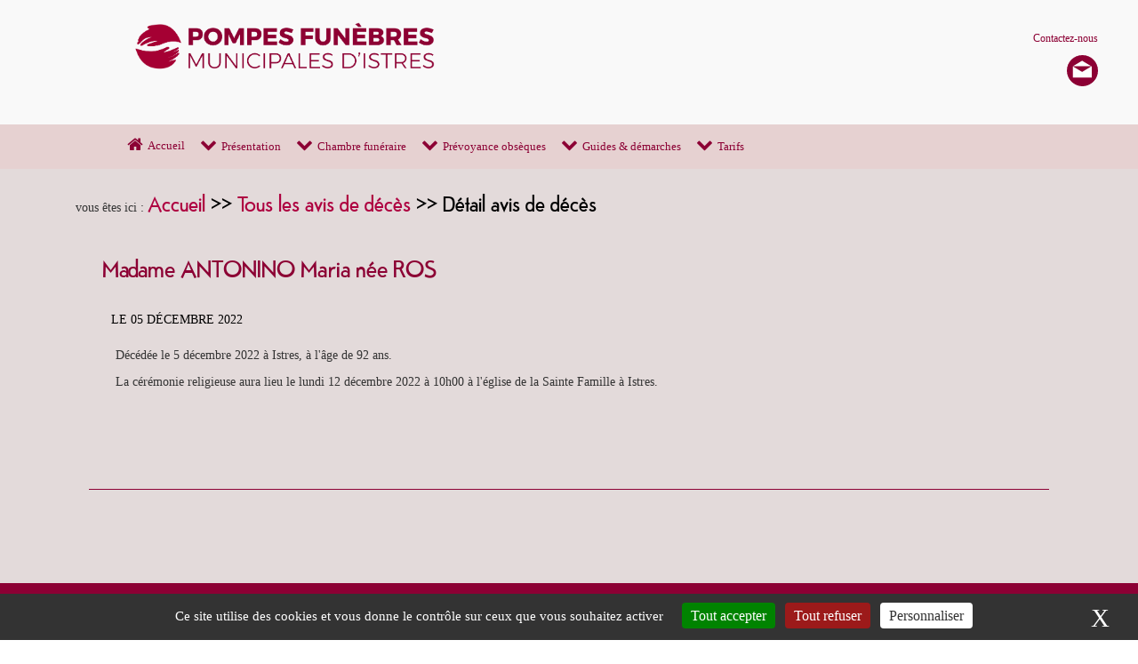

--- FILE ---
content_type: text/html; charset=utf-8
request_url: https://www.pompesfunebres-istres.fr/index.php?id=1201&tx_news_pi1%5Bnews%5D=5927&tx_news_pi1%5Bcontroller%5D=News&tx_news_pi1%5Baction%5D=detail&cHash=23aaaa5b1cc5fe87939766b79cc14b8e
body_size: 4456
content:
<!DOCTYPE html>
<html lang="fr">
<head>

<meta charset="utf-8">
<!-- 
	This website is powered by TYPO3 - inspiring people to share!
	TYPO3 is a free open source Content Management Framework initially created by Kasper Skaarhoj and licensed under GNU/GPL.
	TYPO3 is copyright 1998-2018 of Kasper Skaarhoj. Extensions are copyright of their respective owners.
	Information and contribution at https://typo3.org/
-->

<base href="https://www.pompesfunebres-istres.fr/">

<title>Madame ANTONINO Maria née ROS - Site de la Régie des pompes funèbres de la Ville d'Istres</title>
<meta property="og:title" content="Madame ANTONINO Maria née ROS" />
<meta property="og:type" content="article" />
<meta property="og:url" content="https://www.pompesfunebres-istres.fr/index.php?id=1201&amp;tx_news_pi1%5Bnews%5D=5927&amp;tx_news_pi1%5Bcontroller%5D=News&amp;tx_news_pi1%5Baction%5D=detail&amp;cHash=23aaaa5b1cc5fe87939766b79cc14b8e" />
<meta name="generator" content="TYPO3 CMS">


<link rel="stylesheet" type="text/css" href="typo3conf/ext/news/Resources/Public/Css/news-basic.css?1542622505" media="all">
<link rel="stylesheet" type="text/css" href="typo3temp/assets/css/d42b6e1bdf.css?1568363709" media="all">






<meta charset="utf-8" />
    <meta http-equiv="X-UA-Compatible" content="IE=edge" />
    <meta name="viewport" content="width=device-width, initial-scale=1" />
    <meta name="description" content="" />
    <meta name="author" content="" />
    <title>Site de la Ville d'ISTRES</title>

    <link rel="apple-touch-icon" sizes="57x57" href="fileadmin/template/bootstrap_rpfm/images/favicon/apple-icon-57x57.png" />
    <link rel="apple-touch-icon" sizes="60x60" href="fileadmin/template/bootstrap_rpfm/images/favicon/apple-icon-60x60.png" />
    <link rel="apple-touch-icon" sizes="72x72" href="fileadmin/template/bootstrap_rpfm/images/favicon/apple-icon-72x72.png" />
    <link rel="apple-touch-icon" sizes="76x76" href="fileadmin/template/bootstrap_rpfm/images/favicon/apple-icon-76x76.png" />
    <link rel="apple-touch-icon" sizes="114x114" href="fileadmin/template/bootstrap_rpfm/images/favicon/apple-icon-114x114.png" />
    <link rel="apple-touch-icon" sizes="120x120" href="fileadmin/template/bootstrap_rpfm/images/favicon/apple-icon-120x120.png" />
    <link rel="apple-touch-icon" sizes="144x144" href="fileadmin/template/bootstrap_rpfm/images/favicon/apple-icon-144x144.png" />
    <link rel="apple-touch-icon" sizes="152x152" href="fileadmin/template/bootstrap_rpfm/images/favicon/apple-icon-152x152.png" />
    <link rel="apple-touch-icon" sizes="180x180" href="fileadmin/template/bootstrap_rpfm/images/favicon/apple-icon-180x180.png" />
    <link rel="icon" type="image/png" sizes="192x192" href="fileadmin/template/bootstrap_rpfm/images/favicon/android-icon-192x192.png" />
    <link rel="icon" type="image/png" sizes="32x32" href="fileadmin/template/bootstrap_rpfm/images/favicon/favicon-32x32.png" />
    <link rel="icon" type="image/png" sizes="96x96" href="fileadmin/template/bootstrap_rpfm/images/favicon/favicon-96x96.png" />
    <link rel="icon" type="image/png" sizes="16x16" href="fileadmin/template/bootstrap_rpfm/images/favicon/favicon-16x16.png" />
    <link rel="manifest" href="fileadmin/template/bootstrap_rpfm/images/favicon/manifest.json" />
    <meta name="msapplication-TileColor" content="#ffffff" />
    <meta  name="msapplication-TileImage"  content="images/favicon/ms-icon-144x144.png"  />
    <meta name="theme-color" content="#ffffff" />

    <link rel="stylesheet" href="fileadmin/template/bootstrap_rpfm/font-awesome-4.7.0/css/font-awesome.min.css" />
    <link rel="stylesheet" type="text/css" href="fileadmin/template/bootstrap_rpfm/bootstrap-3.3.7-dist/css/bootstrap.css" />
    <link rel="stylesheet" type="text/css" href="fileadmin/template/bootstrap_rpfm/css/owl.carousel.min.css" />
    <link rel="stylesheet" type="text/css" href="fileadmin/template/bootstrap_rpfm/css/owl.theme.default.min.css" />
    <link rel="stylesheet" type="text/css" href="fileadmin/template/bootstrap_rpfm/css/menu_haut.css" />   
    <link rel="stylesheet" type="text/css" href="fileadmin/template/bootstrap_rpfm/css/responsive.css" />
    <link rel="stylesheet" type="text/css" href="fileadmin/template/bootstrap_rpfm/css/sidebar-left.css" />
    <link rel="stylesheet" type="text/css" href="fileadmin/template/bootstrap_rpfm/css/sidebar-right.css" />
    <link rel="stylesheet" type="text/css" href="fileadmin/template/bootstrap_rpfm/css/angle.css" />                      
    <link rel="stylesheet" type="text/css" href="fileadmin/template/bootstrap_rpfm/css/modal.css" />
    <link rel="stylesheet" type="text/css" href="fileadmin/template/bootstrap_rpfm/css/theme_couleur.css" />
    <link rel="stylesheet" type="text/css" href="fileadmin/template/bootstrap_rpfm/css/login_box_sample.css" />
    <link rel="stylesheet" type="text/css" href="fileadmin/template/bootstrap_rpfm/css/rpfm1.css" />
</head>
<body>


      <!-- skiplink pour sauter vers le contenu -->
      <a id="skip-link1" class="skip-link" href="#indexbody" tabindex="0">Aller au contenu principal</a>
      <!-- skiplink pour sauter vers le menu -->
      <a id="skip-link2" class="skip-link" href="#menux" tabindex="0">Aller au menu</a>
      <!-- skiplink pour sauter vers le menu -->
      <a id="skip-link3" class="skip-link" href="#footer" tabindex="0">Aller au pied de page</a>
      <a id="" class="skip-link" href="#tarteaucitron" tabindex="0">Gérer les Cookies</a>
    
      <div id="fb-root"><!--###fb-root### begin --><!-- --><!--###fb-root### end --></div>

      <header>
      <!-- DEBUT header-->
     
      
      <!-- menu slide de gauche en petit -->
      <div id="mySidenav" class="sidenav"><!--###mySidenav### begin -->
        <!-- debut test nouveau menu-->

        <!-- fin test nouveau menu-->

        <div class="col-xs-5"><!--###col-xs-5### begin -->
          <div class="social"><!--###social### begin -->
            <a href="/index.php?id=1190" aria-label="Vers le formulaire de contact">
              <img width="35px" src="fileadmin/template/bootstrap_rpfm/images/headerTest/svg/email.svg" />
              <span class="elpetittxt">Contactez-nous</span>
            </a>

            <!-- <a href="/index.php?id=219"><i class="fa fa-envelope fa-3" aria-hidden="true"></i></a> -->
          <!--###social### end --></div>
        <!--###col-xs-5### end --></div>

        <div class="col-xs-7"><!--###col-xs-7### begin -->
          <div class="social"><!--###social### begin -->
            <a href="/index.php?id=1191" aria-label="Vers la page nous trouver sur la carte">
              <img width="35px" src="fileadmin/template/bootstrap_rpfm/images/headerTest/svg/place.svg" />
              <span class="elpetittxt">Nous trouver</span>
            </a>

            <!-- <a href="/index.php?id=219"><i class="fa fa-envelope fa-3" aria-hidden="true"></i></a> -->
          <!--###social### end --></div>
        <!--###col-xs-7### end --></div>

        <div class="col-xs-12" id="mySidenavmenu"><ul class="nav navbar-nav" ><li class="dropdown first truiteregiss"><i class="fa fa-home" aria-hidden="true"></i> <a href="/" aria-label="Aller à la page d'accueil">Accueil</a> </li><li class=""><i class="fa fa-chevron-down ici"></i><a href="index.php?id=1183" aria-title="Aller vers la page Présentation">Présentation</a></li><li class=""><i class="fa fa-chevron-down ici"></i><a href="index.php?id=1184" aria-title="Aller vers la page Chambre funéraire">Chambre funéraire</a></li><li class=""><i class="fa fa-chevron-down ici"></i><a href="index.php?id=1185" aria-title="Aller vers la page Prévoyance obsèques">Prévoyance obsèques</a></li><li class=""><i class="fa fa-chevron-down ici"></i><a href="index.php?id=1186" aria-title="Aller vers la page Guides & démarches">Guides & démarches</a></li><li class=""><i class="fa fa-chevron-down ici"></i><a href="index.php?id=1188" aria-title="Aller vers la page Tarifs">Tarifs</a></li></ul></div>
      <!--###mySidenav### end --></div>      

      <!-- DEBUT header-->
      <div class="row" id="header"><!--###header### begin -->
        <div class="col-lg-12 blanc"><!--###col-lg-12 blanc### begin -->
          <div class="col-lg-11 col-lg-offset-1 col-md-12 col-xs-12"><!--###col-lg-11 col-lg-offset-1 col-md-12 col-xs-12### begin -->
            <div class="row hat" id="chapeau "><!--###chapeau ### begin -->
              <!-- MENU POUR SMARTPHONE => CACHE EN GRAND ECRAN -->
              <div class="col-xs-12 hidden-sm hidden-md hidden-lg minimenu"><!--###col-xs-12 hidden-sm hidden-md hidden-lg minimenu### begin -->
                <div class="logo_petit_long col-xs-3"><!--###logo_petit_long col-xs-3### begin -->
                  <a href="/index.php?id=673" aria-label="Retour à la page d’accueil du site des pompes funèbres municipales d'Istres">
                    <img src="fileadmin/template/bootstrap_rpfm/images/Logo-pompefu-long_blanc.png" class="logo_ville_carre" /></a>
                <!--###logo_petit_long col-xs-3### end --></div>

                <div class="col-xs-4 col-xs-offset-5 minirightmenu pull-right"><!--###col-xs-4 col-xs-offset-5 minirightmenu pull-right### begin -->
                  <button
                    id="sandwich"
                    type="button"
                    class="btn btn-default"
                    aria-label="Left Align"
                  >
                    <!-- <span class="glyphicon glyphicon-menu-hamburger" aria-hidden="true"></span> -->
                    <i class="fa fa-bars" aria-hidden="true"></i>
                  </button>
                <!--###col-xs-4 col-xs-offset-5 minirightmenu pull-right### end --></div>
              <!--###col-xs-12 hidden-sm hidden-md hidden-lg minimenu### end --></div>

              <div class="col-lg-4 col-md-4 col-sm-4 col-xs-12 hidden-xs"><!--###col-lg-4 col-md-4 col-sm-4 col-xs-12 hidden-xs### begin -->
                <a href="/index.php?id=673" aria-label="Retour à la page d’accueil du site des pompes funèbres municipales d'Istres" tabindex="0"><img class="img-responsive logo_ville" src="fileadmin/template/bootstrap_rpfm/images/Logo-pompefu-long.png" /></a>
              <!--###col-lg-4 col-md-4 col-sm-4 col-xs-12 hidden-xs### end --></div>

              <div class="col-lg-8 col-md-8 col-sm-8 rightmenu hidden-xs"><!--###col-lg-8 col-md-8 col-sm-8 rightmenu hidden-xs### begin -->
                <div class="socialnetwork col-lg-2 col-lg-offset-10 col-md-3 col-sm-2"><!--###socialnetwork col-lg-2 col-lg-offset-10 col-md-3 col-sm-2### begin -->
                  <p class="right hidden-sm">Contactez-nous</p>
                  <p>
                    <a href="/index.php?id=1190" aria-label="Vers la page formulaire de contact" tabindex="0"><img src="fileadmin/template/bootstrap_rpfm/images/headerTest/svg/email.svg" /></a>
                  </p>
                <!--###socialnetwork col-lg-2 col-lg-offset-10 col-md-3 col-sm-2### end --></div>
              <!--###col-lg-8 col-md-8 col-sm-8 rightmenu hidden-xs### end --></div>
            <!--###chapeau ### end --></div>
          <!--###col-lg-11 col-lg-offset-1 col-md-12 col-xs-12### end --></div>
        <!--###col-lg-12 blanc### end --></div>

        <div class="col-lg-12 menuhaut hidden-xs"><!--###col-lg-12 menuhaut hidden-xs### begin -->
          <div class="fond_nav"><!--###fond_nav### begin -->
            <div class="col-lg-8 col-lg-offset-1 col-md-9 col-sm-12"><!--###col-lg-8 col-lg-offset-1 col-md-9 col-sm-12### begin -->
              <nav id="menux" role="navigation" aria-label="Navigation principale">
                <div class="wsmain hidden-xs" id="hautdepage"><!--###hautdepage### begin -->
                  <div class="navbar yamm navbar-inverse"><!--###navbar yamm navbar-inverse### begin -->
                    <div
                      id="navbar-collapse-1"
                      class="navbar-collapse collapse"
                    ><ul class="nav navbar-nav" ><li class="dropdown first truiteregiss"><i class="fa fa-home" aria-hidden="true"></i> <a href="/" aria-label="Aller à la page d'accueil">Accueil</a> </li><li class=""><i class="fa fa-chevron-down ici"></i><a href="index.php?id=1183" aria-title="Aller vers la page Présentation">Présentation</a></li><li class=""><i class="fa fa-chevron-down ici"></i><a href="index.php?id=1184" aria-title="Aller vers la page Chambre funéraire">Chambre funéraire</a></li><li class=""><i class="fa fa-chevron-down ici"></i><a href="index.php?id=1185" aria-title="Aller vers la page Prévoyance obsèques">Prévoyance obsèques</a></li><li class=""><i class="fa fa-chevron-down ici"></i><a href="index.php?id=1186" aria-title="Aller vers la page Guides & démarches">Guides & démarches</a></li><li class=""><i class="fa fa-chevron-down ici"></i><a href="index.php?id=1188" aria-title="Aller vers la page Tarifs">Tarifs</a></li></ul></div>
                  <!--###navbar yamm navbar-inverse### end --></div>
                <!--###hautdepage### end --></div>
              </nav>
            <!--###col-lg-8 col-lg-offset-1 col-md-9 col-sm-12### end --></div>
          <!--###fond_nav### end --></div>
        <!--###col-lg-12 menuhaut hidden-xs### end --></div>
      <!--###header### end --></div>
      <!-- FIN HAUT -->
    </header>

    <main id="indexbody">
      <div id="central"><!--###central### begin -->
        <div class="container"><!--###container### begin -->
          <div class="row"><!--###row### begin -->
            <div class="col-lg-12" id="rootline"><nav aria-label="Breadcrumb">vous êtes ici : <ol><li><A href='index.php?id=673'>Accueil</A></li>&nbsp;>>&nbsp;<li><A href='index.php?id=1194'>Tous les avis de décès</A></li>&nbsp;>>&nbsp;<li aria-current="page" tabindex="0">Détail avis de décès</li>&nbsp;</ol></nav></div>
          <!--###row### end --></div>
          <div class="row"><!--###row### begin -->
            <div class="col-lg-12" id="contenu">
<div id="c7739" class="frame frame-default frame-type-list frame-layout-0 col-xs-12 col-sm-12 col-md-12 col-lg-12"><div class="news news-single"><div class="article" itemscope="itemscope" itemtype="http://schema.org/Article"><!-- Le titre --><div class="header col-lg-12"><h3 itemprop="headline">Madame ANTONINO Maria née ROS</h3></div><!--div qui s'ouvre--><div class="col-lg-12"><!--div qui s'ouvre--><!-- Catégories multiples --><!-- date --><span class="news-list-date"><time datetime="2022-12-05">
                                        Le 05 décembre 2022
                                        <meta itemprop="datePublished" content="2022-12-05" /></time></span><!-- XXXXXXXXXXXXXXXXXXXXXXXXXXXXXXXXXXXXXXXXXXXXXXXXXXXXXXX --><!-- XXXXXXXXXXXXXXXXXXXXXXXXXXXXXXXXXXXXXXXXXXXXXXXXXXXXXXX --><!-- XXXXXXXXXXXXXXXXXXXXXXXXXXXXXXXXXXXXXXXXXXXXXXXXXXXXXXX --><div class="col-xs-12 col-sm-6 col-md-6 col-lg-12"><!-- XXXXXXXXXXXXXXXXXXXXXXXXXXXXXXXXXXXXXXXXXXXXXXXXXXXXXXX --><!-- main text --><div class="news-text-wrap news-bodytext" itemprop="articleBody"><p>D&eacute;c&eacute;d&eacute;e le 5 d&eacute;cembre 2022 &agrave; Istres, &agrave; l'&acirc;ge de 92 ans.</p><p>La c&eacute;r&eacute;monie religieuse aura lieu le lundi 12 d&eacute;cembre 2022 &agrave; 10h00 &agrave; l'&eacute;glise de la Sainte Famille &agrave; Istres.</p></div></div></div><div class="col-lg-12" xmlns:rx="http://typo3.org/ns/Reelworx/RxShariff/ViewHelper"><div data-services="[&quot;facebook&quot;,&quot;twitter&quot;,&quot;googleplus&quot;,&quot;print&quot;]" data-lang="fr" class="shariff"></div></div><!-- related things --><div class="news-related-wrap"></div><hr class="pompes"></div></div></div>

</div>
          <!--###row### end --></div>
        <!--###container### end --></div>
      <!--###central### end --></div>
    </main>

    <footer class="footerindex" id="footer">
      <div class="col-lg-12"><!--###col-lg-12### begin -->
        <div class="row"><!--###row### begin -->
          <div class="col-lg-12 col-md-12 col-sm-12 piedgauche"><!--###col-lg-12 col-md-12 col-sm-12 piedgauche### begin -->
            <div class="col-lg-1 hidden-md hidden-sm hidden-xs"><!--###col-lg-1 hidden-md hidden-sm hidden-xs### begin --><!-- --><!--###col-lg-1 hidden-md hidden-sm hidden-xs### end --></div>
            <div class="col-lg-3 col-md-4 col-sm-4 hidden-xs"><!--###col-lg-3 col-md-4 col-sm-4 hidden-xs### begin -->
              <a target="_blank" href="https://www.istres.fr" aria-label="Vers le site de la ville d'Istres" tabindex="0"> 
                <img class="img-responsive logo_blanc_istres" src="fileadmin/template/bootstrap_rpfm/images/ville_istres_blanc.svg " />
              </a>
            <!--###col-lg-3 col-md-4 col-sm-4 hidden-xs### end --></div>
            <div class="col-lg-4 col-md-4 col-sm-4 col-xs-12"><!--###col-lg-4 col-md-4 col-sm-4 col-xs-12### begin -->
              <a href="/index.php?id=673" aria-label="Retour à la page d’accueil du site des pompes funèbres municipales d'Istres" tabindex="0">
                <img class="img-responsive logo_blanc_pm" src="fileadmin/template/bootstrap_rpfm/images/Logo-pompefu-long_blanc.png " />
              </a>
              <div class="info_footer"><!--###info_footer### begin -->
                <a href="/index.php?id=1191" aria-label="Vers la page nous trouver sur une carte" tabindex="0"><i class="fa fa-map-marker" aria-hidden="true "></i> Nous trouver</a >
                <a href="/index.php?id=1190" aria-label="Vers la page du formulaire de contact" tabindex="0"><i class="fa fa-envelope" aria-hidden="true "></i> Nous
                  contacter</a>
              <!--###info_footer### end --></div>
            <!--###col-lg-4 col-md-4 col-sm-4 col-xs-12### end --></div>
            <div class="hidden-lg hidden-md hidden-sm col-xs-12"><!--###hidden-lg hidden-md hidden-sm col-xs-12### begin -->
              <a target="_blank" href="https://www.istres.fr" aria-label="Vers le site de la ville d'Istres" tabindex="0">
                <img class="img-responsive logo_blanc_istres" src="fileadmin/template/bootstrap_rpfm/images/ville_istres_blanc.svg " />
              </a>
              <br />
            <!--###hidden-lg hidden-md hidden-sm col-xs-12### end --></div>
            <div class="col-lg-3 col-md-4 col-sm-4 col-xs-12"><!--###col-lg-3 col-md-4 col-sm-4 col-xs-12### begin -->
              <a target="_blank" aria-label="Vers le PDF de certification AFNOR" href="https://www.istres.fr/fileadmin/user_upload/MA_MAIRIE/pompes_funebres_cimetieres/docs/Norme_NF-service_fune__raire-WEB.pdf " tabindex="0">
                <img class="img-responsive logo_blanc_afnor" src="fileadmin/template/bootstrap_rpfm/images/afnor4.png " />
              </a>
               
            <!--###col-lg-3 col-md-4 col-sm-4 col-xs-12### end --></div>
            <div class="col-lg-1 hidden-md hidden-sm hidden-xs"><!--###col-lg-1 hidden-md hidden-sm hidden-xs### begin --><!-- --><!--###col-lg-1 hidden-md hidden-sm hidden-xs### end --></div>
          <!--###col-lg-12 col-md-12 col-sm-12 piedgauche### end --></div>
          <div
            class="col-lg-12 col-sm-12 col-xs-12 copyright"
            id="footerLinks"
          ><ul><li><span class="col-sm-12">&copy; 2021 Ville d'Istres &#124;</span></li><li><span class="col-sm-12">&nbsp;<a href="javascript:tarteaucitron.userInterface.openPanel();">GESTION DES COOKIES</a></span></li></div>
        <!--###row### end --></div>
      <!--###col-lg-12### end --></div>
      <!--  -->
      <nav class="navbar-fixed-bottom menu_cache col-lg-1 col-md-1 col-xs-1">
          <a id="glissebas" href="#header" aria-label="Vers le haut de la page">
            <i class="to_top fa fa-arrow-up" aria-hidden="true"></i>
          </a>
        </nav>
      <!--  -->
    </footer>

      <script type="text/javascript " src="fileadmin/template/bootstrap_rpfm/js/jquery-3.2.1.min.js "></script>
    <script type="text/javascript " src="fileadmin/template/bootstrap_rpfm/bootstrap-3.3.7-dist/js/bootstrap.min.js "></script>
    <script type="text/javascript " src="fileadmin/template/bootstrap_rpfm/js/slide_background.js "></script>
    <script type="text/javascript " src="fileadmin/template/bootstrap_rpfm/js/owl.carousel.min.js "></script>
    <script type="text/javascript " src="fileadmin/template/bootstrap_rpfm/js/jquery.touchSwipe.min.js "></script>
    <script type="text/javascript " src="fileadmin/template/bootstrap_rpfm/js/nanoscroll.js "></script>
    <script type="text/javascript " src="fileadmin/template/bootstrap_rpfm/js/popper.min.js "></script>
    <script type="text/javascript " src="fileadmin/template/bootstrap_rpfm/js/ie10-viewport-bug-workaround.js "></script>
    <script type="text/javascript " src="fileadmin/template/bootstrap_rpfm/js/navigation.js "></script>
    <script type="text/javascript " src="fileadmin/template/bootstrap_rpfm/js/menu_consult.js "></script>
    <script type="text/javascript " src="fileadmin/template/bootstrap_rpfm/js/modif_accessibilite.js"></script>
    <script type="text/javascript" src="fileadmin/template/bootstrap_rpfm/js/tarteaucitron/tarteaucitron.js"></script>
    <script type="text/javascript " src="fileadmin/template/bootstrap_rpfm/js/tarte_maison.js"></script>
    <script type="text/javascript" src="fileadmin/template/bootstrap_rpfm/js/accessiway.js"></script>
<script src="https://www.google.com/recaptcha/api.js" type="text/javascript"></script>




</body>
</html>

--- FILE ---
content_type: text/css; charset=utf-8
request_url: https://www.pompesfunebres-istres.fr/fileadmin/template/bootstrap_rpfm/css/menu_haut.css
body_size: 1472
content:
input:focus,
#hey:focus,
button:focus {
  outline: 0;
}

.fond_nav {
  /*background-color: #2e2d2b;*/
  /* background-color: #0505ff; */
  height: 50px;
  position: relative;
}

#slide_head {
  height: 297px;
}

.yamm .col-lg-2,
.yamm .col-lg-10 {
  padding-right: 0px;
  padding-left: 0px;
}

.yamm a {
  color: #797979;
}

.yamm .nav,
.yamm .collapse,
.yamm .dropup,
.yamm .dropdown {
  position: static;
  padding-left: 12px;
}

.yamm .container {
  position: relative;
}

.yamm .dropdown .fa {
  float: left;
  font-size: 1.5em;
}

.yamm .dropdown-toggle .fa {
  margin-right: 2px;
}

.yamm .dropdown-toggle .fa.fa-chevron-down {
  /* padding-left: 10px; */
  float: none;
}

.yamm .dropdown .fa.fa-cogs {
  padding-left: 10px;
  float: none;
}

.yamm .dropdown-menu {
  /* position: fixed;
    top: 200px; 
    padding: 15px 10% 15px 10%;
    width: 100%;*/
  background-color: #f2f2f2;
}

.yamm .yamm-content {
  padding: 50px 50px;
}

.yamm .regis-content {
  text-align: center;
  height: auto;
  padding: 50px 0 50px 0;
}

.yamm .regis-content a {
  color: white;
}

.regis-content .fa {
  font-size: 6em;
  margin-left: 0px;
  margin-right: 0px;
}

.yamm .dropdown.yamm-fw .dropdown-menu {
  left: 0;
  right: 0;
}

.yamm.navbar-inverse .navbar-nav > .open > a,
.yamm.navbar-inverse .navbar-nav > .open > a:focus,
.yamm.navbar-inverse .navbar-nav > .open > a:hover {
  background-color: #2e2d2b;
}

/*-------------------------------*/

/* menu styes */

.list-unstyled,
.list-unstyled ul {
  min-width: 120px;
}

.list-unstyled {
  padding-top: 10px;
}

@media (min-width: 767px) {
  .panel-group {
    width: 400px;
  }
  .thumbnail {
    margin: 0;
  }
}

/* Grid demo styles */

.grid-demo {
  padding: 10px 30px;
}

.grid-demo [class*="col-"] {
  margin-top: 5px;
  margin-bottom: 5px;
  font-size: 1em;
  text-align: center;
  line-height: 2;
  background-color: #e5e1ea;
  border: 1px solid #d1d1d1;
}

.dropdown .dropdown-menu {
  -webkit-transition: all 0.2s;
  -moz-transition: all 0.2s;
  -ms-transition: all 0.2s;
  -o-transition: all 0.2s;
  transition: all 0.2s;
  max-height: 0;
  overflow: hidden;
  opacity: 0;
}

.dropdown.open .dropdown-menu {
  max-height: 400px;
  opacity: 1;
  overflow: auto;
  /* margin-top: -20px; */
}

#cartouche_cat .dropdown.open .dropdown-menu {
  max-height: 390px;
  opacity: 1;
  overflow: auto;
  z-index: 1110;
  width: 100%;
  background-color: #f1f1f1;
}

#cartouche_dat .dropdown.open .dropdown-menu {
  max-height: 390px;
  opacity: 1;
  overflow: auto;
  z-index: 1110;
  width: 100%;
  background-color: #f1f1f1;
}

#cartouche_dat li {
  list-style-type: none;
}

.li_annee {
  font-weight: bold;
  padding-left: 20px;
}

.li_date {
  font-weight: normal;
  margin-left: -20px;
}

.yamm .nav > li > a {
  position: relative;
  display: inline;
  padding: 12px 5px 12px 5px;
  color: #8c0034;
}

.dropdown-menu > li > a {
  white-space: normal;
  margin: 5px 5px 5px 5px;
}

.list-unstyled a .title_page {
  margin-top: -8px;
  margin-left: -20px;
}

.title_page {
  display: block;
  margin-left: 5px;
}

.subtitle_inside3 {
  padding-top: 0.9rem;
  font-size: 0.8em;
}

.subtitle_inside3 a:link {
  border: none;
}

.subtitle_inside3 a:hover {
  text-decoration: none;
}

ul .subtitle_page {
  list-style-type: none;
}

#header .col-xs-4 {
  position: relative;
  min-height: 1px;
  padding-right: 0;
  padding-left: 0;
}

.rightmenu {
  /* padding-right: 50px; */
  color: #8c0034;
  margin-top: 25px;
}

.minirightmenu {
  text-align: right;
}

.steack {
  background-color: rgb(255, 255, 255);
  border-radius: 50%;
  position: relative;
  display: inline-block;
  width: 1em;
  height: 1em;
  vertical-align: middle;
  padding-top: 0em;
  margin-bottom: 0.2em;
}

.fa.fa-plus {
  margin-right: 0.1em;
  font-size: 1em;
  padding-top: 0em;
  margin-top: 0.6em;
}

#mySidenav .nav > li > a:focus,
#mySidenav .nav > li > a:hover,
#mySidenav .nav > li > span > a:hover,
#mySidenav .nav .open > a,
#mySidenav .nav .open > a:focus,
#mySidenav .nav .open > a:hover,
#mySidenav .dropdown-menu > li > a:focus,
#mySidenav .dropdown-menu > li > a:hover {
  background-color: white;
}

.w3-input,
.quicksearch-sword {
  color: white;
  font-weight: normal;
  margin-top: 12px;
  /* display: block; */
  border: none;
  border-bottom: 1px solid white;
  background-color: #e3dada;
  padding-left: 10px;
}

.form-rech-item {
  display: block;
  float: left;
}

label.form-rech-item {
  margin-top: 18px;
  margin-right: 5px;
  font-weight: normal;
  /* font-size: 0.9em; */
}

.button-rech {
  width: 30px;
  height: 30px;
  border-radius: 20px;
  background-color: white;
  border: none;
  color: black;
  padding: 0px;
  margin-top: 10px;
  margin-left: 5px;
  padding-bottom: 2px;
  text-align: center;
  text-decoration: none;
  display: inline-block;
  cursor: pointer;
}

.fond_nav .col-md-9,
.fond_nav .col-md-3 {
  padding-right: 0px;
  padding-left: 0px;
}


--- FILE ---
content_type: text/css; charset=utf-8
request_url: https://www.pompesfunebres-istres.fr/fileadmin/template/bootstrap_rpfm/css/responsive.css
body_size: 3101
content:
/* responsive regis  perso-----------------------------------------------------------------------------------------------------------------*/


/* special menu droite */

@media only screen and (max-width: 767px) {
    .btn-right-menu {
        display: none;
    }
    .titre_zone,
    h2 {
        /* color: #3E454B; */
        color: #8c0034;
        font-size: 2.5em;
        font-family: 'fabrik';
    }
    .titre_zone {
        margin-top: 0;
        margin-left: 5px;
    }
}


/* TRES PETIT petit petit / TRES PETIT petit petit / TRES PETIT petit petit / TRES PETIT petit petit / TRES PETIT petit petit / TRES PETIT petit petit  */

@media only screen and (max-width: 320px) {
    .container {
        padding-right: 0px;
        padding-left: 0px;
    }
    /* Cet élément block le script injecté dans l'iframe. On le cache */
    #fb-root {
        display: none;
    }
    /* on redéfini la taille du contenu */
    .fb_iframe_widget,
    .fb_iframe_widget span,
    .fb_iframe_widget span iframe[style] {
        width: 100% !important;
    }
    .partager,
    .titre_partager {
        font-size: 2rem;
    }
    .titre_site {
        font-size: 1.2rem;
        line-height: 2.5em;
    }
    .form-control {
        display: inline;
        width: auto;
    }
    #slide_head {
        max-height: 90px;
    }
    /* #header {
        height: auto;
    }
    #header {
        padding: 0px 2% 0 2%;
    } */
    .header_zone img {
        /* width: 50px; */
    }
    .titre_zone,
    h2 {
        font-size: 1.5em;
    }
    .titre_zone {
        margin-top: 0;
        margin-left: 5px;
    }
    .quote0 {
        padding: 90px 20px;
    }
    #sidebar-wrapper {
        top: 71px;
        right: 245px;
        margin-right: -280px;
    }
    #devant.toggled {
        position: fixed;
        top: 71px;
    }
    /* .quote2 {
        margin: -70px 0 0 0;
    } */
    #bastout {
        background-color: rgb(84, 84, 179);
    }
    .sidenav {
        margin-top: 71px;
    }
    .owl-carousel .owl-item img {
        width: 100%;
        /* height: 90px;
        width: 95px; */
    }
    .blanc {
        background-color: #2e2d2b;
        height: 70px;
        color: black;
        font-size: 1.1em;
        padding-left: 0px;
        padding-right: 0px;
    }
    .hat {
        background-color: #2e2d2b;
        padding-top: 10px;
    }
}


/* Extra small / Extra small / Extra small / Extra small / Extra small / Extra small / Extra small / Extra small / Extra small / Extra small / Extra small / */

@media only screen and (min-width: 320px) and (max-width: 576px) {
    .container {
        padding-right: 0px;
        padding-left: 0px;
    }
    /* Cet élément block le script injecté dans l'iframe. On le cache */
    #fb-root {
        display: none;
    }
    /* on redéfini la taille du contenu */
    .fb_iframe_widget,
    .fb_iframe_widget span,
    .fb_iframe_widget span iframe[style] {
        width: 100% !important;
    }
    #contenu-right {
        border-top: solid 1px #cbcbcb;
    }
    .fa-2x {
        font-size: 1em;
    }
    #carousel-news {
        /* height: 270px; */
    }
    .carousel-inner {
        position: relative;
        width: 100%;
        /* height: 200px; */
        height: auto;
        overflow: hidden;
    }
    #carousel-news .carousel-inner>.item>a>img,
    #carousel-news .carousel-inner>.item>img,
    #carousel-news .img-responsive,
    #carousel-news .thumbnail a>img,
    #carousel-news .thumbnail>img,
    .ce-textpic .carousel-inner>.item>a>img,
    .ce-textpic .carousel-inner>.item>img,
    .ce-textpic .carousel-inner>.img-responsive,
    .ce-textpic .carousel-inner>.thumbnail a>img,
    .ce-textpic .carousel-inner>.thumbnail>img {
        width: auto;
        max-height: 200px;
        position: relative;
        display: block;
        text-align: center;
        margin: auto;
    }
    /* #feuilleter .carousel-inner,
    #sortir .carousel-inner {
        position: relative;
        width: 100%;
        height: auto;
        overflow: hidden;
    } */
    .partager,
    .titre_partager {
        font-size: 3rem;
    }
    .titre_site {
        font-size: 1.6rem;
        line-height: 1.9em;
    }
    .form-control {
        display: inline;
        width: auto;
    }
    #slide_head {
        max-height: 90px;
    }
    /* #header {
        height: auto;
    } */
    .header_zone img {
        /* width: 60px; */
    }
    .customNextBtn,
    .customPrevBtn {
        padding-top: 45%;
    }
    .titre_zone,
    h2 {
        font-size: 2.5em;
    }
    .titre_zone {
        margin-top: 0;
        margin-left: 5px;
    }
    .plusconsultes h2 img {
        min-width: 30px;
    }
    .quote0 {
        /*padding-bottom: 40px;
        padding-top: 80px;*/
        padding-left: 10px;
        padding-right: 10px;
        /******************* */
        padding-bottom: 22px;
        padding-top: 10px;
    }
    .voir_tous {
        color: #2f2f2f;
        font-size: 1em;
        text-align: center;
        padding-bottom: 1.5em;
    }
    .voir_tous img {
        margin-right: 10px;
    }
    .voir_tous_dessous {
        text-align: right;
        padding-bottom: 20px;
        color: #2f2f2f;
    }
    .voir_tous_dessous img {
        margin-right: 10px;
    }
    #sidebar-wrapper {
        width: 100%;
        top: 71px;
        right: 235px;
        margin-right: -270px;
    }
    #devant.toggled {
        position: fixed;
        top: 71px;
    }
    .sidenav {
        margin-top: 71px;
    }
    .owl-carousel .owl-item img {
        width: 90%;
    }
    .nav.navbar-nav {
        /* font-size: 0.8em; */
        height: 750px;
        padding: 20px;
    }
    .button-rech {
        width: 30px;
        height: 30px;
        border-radius: 20px;
        background-color: white;
        border: none;
        color: black;
        padding: 0px;
        margin-top: 16px;
        margin-left: 5px;
        padding-bottom: 2px;
        text-align: center;
        text-decoration: none;
        display: inline-block;
        cursor: pointer;
    }
    .blanc {
        background-color: #8c0034;
        height: 71px;
        color: black;
        font-size: 1.1em;
        padding-left: 0px;
        padding-right: 0px;
    }
    .hat {
        background-color: #8c0034;
        padding-top: 10px;
    }
}


/* } */


/* Small / Small / Small / Small / Small / Small / Small / Small / Small / Small / Small / Small / Small / Small / Small / Small / Small / Small / Small / Small / */

@media only screen and (min-width: 576px) and (max-width: 769px) {
    .container {
        padding-right: 0px;
        padding-left: 0px;
    }
    /* Cet élément block le script injecté dans l'iframe. On le cache */
    #fb-root {
        display: none;
    }
    /* on redéfini la taille du contenu */
    .fb_iframe_widget,
    .fb_iframe_widget span,
    .fb_iframe_widget span iframe[style] {
        width: 100% !important;
    }
    .sidenav {
        margin-top: 71px;
    }
    .button-rech {
        width: 30px;
        height: 30px;
        border-radius: 20px;
        background-color: white;
        border: none;
        color: black;
        padding: 0px;
        margin-top: 16px;
        margin-left: 5px;
        padding-bottom: 2px;
        text-align: center;
        text-decoration: none;
        display: inline-block;
        cursor: pointer;
    }
    .blanc {
        background-color: #8c0034;
        height: 71px;
        color: black;
        font-size: 1.1em;
        padding-left: 0px;
        padding-right: 0px;
    }
    .hat {
        background-color: #8c0034;
        padding-top: 10px;
    }
    /* -------------------------------------------------------------- */
    .fa-2x {
        font-size: 1.7em;
    }
    .customNextBtn,
    .customPrevBtn {
        padding-top: 22%;
    }
    .owl-carousel .owl-item img {
        width: 70%;
    }
    .quote0 {
        /*padding-bottom: 40px;
        padding-top: 80px;*/
        padding-left: 10px;
        padding-right: 10px;
        /******************* */
        padding-bottom: 34px;
        padding-top: 10px;
    }
    .titre_zone,
    h2 {
        font-size: 2em;
    }
    .titre_zone {
        margin-top: 0;
        margin-left: 5px;
    }
    .plusconsultes h2 img {
        min-width: 30px;
    }
    #carousel-news {
        height: 310px;
    }
    #slide_head {
        max-height: 90px;
    }
    #carousel-news .carousel-inner>.item>a>img,
    #carousel-news .carousel-inner>.item>img,
    #carousel-news .img-responsive,
    #carousel-news .thumbnail a>img,
    #carousel-news .thumbnail>img,
    .ce-textpic .carousel-inner>.item>a>img,
    .ce-textpic .carousel-inner>.item>img,
    .ce-textpic .carousel-inner>.img-responsive,
    .ce-textpic .carousel-inner>.thumbnail a>img,
    .ce-textpic .carousel-inner>.thumbnail>img {
        width: auto;
        max-height: 290px;
        position: relative;
        display: block;
        text-align: center;
        margin: auto;
    }
}

.info_footer a:link,
.info_footer a:hover,
.info_footer a:visited {
    color: white;
    text-decoration: none;
}


/* @media only screen and (max-width: 768px) {
    .customNextBtn,
    .customPrevBtn {
        padding-top: 15%;
    }
    
    .partager,
    .titre_partager,
    .titre_site {
        font-size: 2rem;
    }
    
    #slide_head {
        max-height: 130px;
    }
    
    .header_zone img {
        width: 50px;
    }
    
    .masthead,
    .marketing,
    .footer {
        padding-right: 0;
        padding-left: 0;
    }
    
    .titre_zone,
    h2 {
        font-size: 2.5em;
    }
    
    .titre_zone {
        margin-top: 0;
        margin-left: 5px;
    }
    
    .quote0 {
        padding: 90px 55px
    }
    
    .btn-right-menu {
        width: 100px;
        height: 100px;
    }
    
    .btn-right-menu-inner {
        width: 92px;
        height: 92px;
        font-size: 0.9rem;
        padding-top: 22px;
        padding-right: 8px;
    }
    
    .voir_tous_dessous {
        text-align: right;
        padding-bottom: 20px;
        color: #2f2f2f;
    }
    
    .voir_tous_dessous img {
        margin-right: 10px;
    }
    
    #sidebar-wrapper {
        top: 71px;
        right: 245px;
        margin-right: -280px;
    }
    
    #devant.toggled {
        position: fixed;
        top: 71px;
    }
    
    .sidenav {
        margin-top: 71px;
    }
    
    .owl-carousel .owl-item img {
        width: 85%;
    }
    
    .fond_nav {
        font-size: 0.8em;
    }
    
    .blanc {
        background-color: #2e2d2b;
        height: 70px;
        color: black;
        font-size: 1.1em;
        padding-left: 0px;
        padding-right: 0px;
    }
    
    .hat {
        background-color: #2e2d2b;
        padding-top: 10px;
    }
    
    .button-rech {
        width: 30px;
        height: 30px;
        border-radius: 20px;
        background-color: white;
        border: none;
        color: black;
        padding: 0px;
        margin-top: 16px;
        margin-left: 5px;
        padding-bottom: 2px;
        text-align: center;
        text-decoration: none;
        display: inline-block;
        cursor: pointer;
    }
} */


/* Medium /Medium /Medium /Medium /Medium /Medium /Medium /Medium /Medium /Medium /Medium /Medium /Medium /Medium /Medium /Medium /Medium /Medium /Medium / */

@media only screen and (min-width: 768px) and (max-width: 992px) {
    .container {
        padding-right: 15px;
        padding-left: 15px;
    }
    .socialnetwork,
    .alert-mobile {
        font-size: 0.8em;
        text-align: right;
    }
    .title_page {
        font-size: 0.8em;
    }
    .carousel-inner>.item>img,
    .carousel-inner>.item>a>img {
        padding-bottom: 180px;
    }
    #carousel-news {
        height: 430px;
    }
    #carousel-news .carousel-inner>.item>a>img,
    #carousel-news .carousel-inner>.item>img,
    #carousel-news .img-responsive,
    #carousel-news .thumbnail a>img,
    #carousel-news .thumbnail>img,
    .ce-textpic .carousel-inner>.item>a>img,
    .ce-textpic .carousel-inner>.item>img,
    .ce-textpic .carousel-inner>.img-responsive,
    .ce-textpic .carousel-inner>.thumbnail a>img,
    .ce-textpic .carousel-inner>.thumbnail>img {
        width: auto;
        max-height: 580px;
        position: relative;
        display: block;
        text-align: center;
        margin: auto;
    }
    /* @media only screen and (max-width: 992px) { */
    .customNextBtn,
    .customPrevBtn {
        padding-top: 18%;
    }
    .partager,
    .titre_partager,
    .titre_site {
        font-size: 3.5rem;
    }
    #slide_head {
        max-height: 180px;
    }
    .header_zone img {
        /* width: 60px; */
    }
    .titre_zone,
    h2 {
        font-size: 2.5em;
    }
    .titre_zone {
        margin-top: 0;
        margin-left: 5px;
    }
    .navbar-nav>li>a {
        padding-top: 15px;
        padding-bottom: 15px;
        font-size: 1em;
        font-weight: normal;
    }
    /* .nav.navbar-nav {
        font-size: 0.9em;
    } */
    .yamm .dropdown {
        padding: 20px 4px 0px 0px;
    }
    .quote0 {
        padding: 20px 20px;
    }
    .btn-right-menu {
        width: 100px;
        height: 100px;
    }
    .btn-right-menu-inner {
        width: 90px;
        height: 90px;
        font-size: 0.9rem;
        padding-top: 20px;
        padding-left: 1px;
    }
    .voir_tous_dessous {
        text-align: right;
        padding-bottom: 20px;
        color: #2f2f2f;
    }
    .voir_tous_dessous img {
        margin-right: 10px;
    }
    #sidebar-wrapper {
        right: 245px;
        margin-right: -270px;
    }
    .title_page {
        border-bottom: 1px solid rgb(0, 0, 0);
    }
    .owl-carousel .owl-item img {
        width: 85%;
    }
    .fond_nav {
        font-size: 0.8em;
        /* height: 110px; */
    }
    .w3-input {
        width: 130px;
    }
    .logo_ville {
        padding-top: 10px
    }
    .blanc {
        background-color: #F9F9F9;
        height: 140px;
        color: black;
        font-size: 1.1em;
    }
    .hat {
        background-color: #F9F9F9;
        padding-top: 10px;
    }
    .yamm .dropdown-toggle .fa {
        margin-right: 2px;
    }
    .yamm .dropdown-toggle .fa.fa-chevron-down {
        /* padding-left: 100px; */
        float: none;
    }
    .yamm .dropdown .fa.fa-cogs {
        /* padding-left: 20px; */
        float: none;
    }
    .yamm .dropdown-menu {
        /* top: 59px;
        padding: 15px 15% 15px 15%;
        width: 152%;
        margin-left: -170px; */
        top: 59px;
        padding: 10px 10% 10px 10%;
        width: 105%;
        margin-left: -18px;
    }
}


/* spec avant large responsive  / spec avant large responsive  / spec avant large responsive  / spec avant large responsive  / spec avant large responsive  / */

@media only screen and (min-width: 993px) and (max-width: 1037px) {
    .yamm .dropdown-menu {
        top: 49px;
        width: 138%;
        margin-left: -17px;
        padding: 2% 20px 2% 20px;
    }
    .title_page {
        font-size: 0.8em;
    }
    .carousel-inner>.item>img,
    .carousel-inner>.item>a>img {
        padding-bottom: 20px;
    }
    .socialnetwork,
    .alert-mobile {
        font-size: 0.8em;
    }
    #carousel-news {
        height: 400px;
    }
    #carousel-news .carousel-inner>.item>a>img,
    #carousel-news .carousel-inner>.item>img,
    #carousel-news .img-responsive,
    #carousel-news .thumbnail a>img,
    #carousel-news .thumbnail>img,
    .ce-textpic .carousel-inner>.item>a>img,
    .ce-textpic .carousel-inner>.item>img,
    .ce-textpic .carousel-inner>.img-responsive,
    .ce-textpic .carousel-inner>.thumbnail a>img,
    .ce-textpic .carousel-inner>.thumbnail>img {
        width: auto;
        max-height: 380px;
        position: relative;
        display: block;
        text-align: center;
        margin: auto;
    }
    .customNextBtn,
    .customPrevBtn {
        padding-top: 10%;
    }
    .partager,
    .titre_partager,
    .titre_site {
        font-size: 4rem;
    }
    .header_zone img {
        /* width: 60px; */
    }
    .container {
        max-width: 1200px;
    }
    .titre_zone,
    h2 {
        font-size: 2.5em;
    }
    .titre_zone {
        margin-top: 0;
        margin-left: 5px;
    }
    .quote0 {
        padding: 130px 20px;
    }
    .btn-right-menu {
        width: 120px;
        height: 120px;
    }
    .btn-right-menu-inner {
        width: 110px;
        height: 110px;
        font-size: 1.1rem;
        padding-top: 23px;
        padding-left: 5px;
    }
    .voir_tous_dessous {
        text-align: right;
        padding-bottom: 20px;
        color: #2f2f2f;
    }
    .voir_tous_dessous img {
        margin-right: 10px;
    }
    #sidebar-wrapper {
        right: 245px;
        margin-right: -270px;
    }
    .title_page {
        border-bottom: 1px solid rgb(0, 0, 0);
    }
    .owl-carousel .owl-item img {
        width: 90%;
    }
    .nav.navbar-nav {
        /* font-size: 0.9em; */
    }
    .w3-input {
        width: 106px;
    }
    .navbar {
        padding-top: 12px;
        min-height: 60px;
    }
    .logo_ville {
        padding-top: 20px
    }
    .blanc {
        background-color: #F9F9F9;
        height: 140px;
        color: black;
        font-size: 1.1em;
    }
    .hat {
        background-color: #F9F9F9;
        padding-top: 10px;
    }
    .yamm .dropdown-toggle .fa {
        margin-right: 5px;
    }
    .yamm .dropdown-toggle .fa.fa-chevron-down {
        padding-left: 5px;
        float: none;
    }
    .yamm .dropdown .fa.fa-cogs {
        padding-left: 10px;
        float: none;
    }
    .navbar-nav>li>a {
        padding-top: 15px;
        padding-bottom: 15px;
        font-size: 0.8em;
        font-weight: normal;
    }
    label.form-rech-item {
        font-size: 0.8em;
    }
    .yamm .nav>li>a {
        padding: 12px 0px 12px 0px;
    }
    .button-rech {
        margin-top: 10px;
    }
}


/* Large /  Large /  Large /  Large /  Large /  Large /  Large /  Large /  Large /  Large /  Large /  Large /  Large /  Large /  Large /  Large /  Large / */

@media only screen and (min-width: 1038px) and (max-width: 1200px) {
    /* @media only screen and (max-width: 1200px) { */
    .navbar-nav>li>a {
        padding-top: 15px;
        padding-bottom: 15px;
        font-size: 0.9em;
        font-weight: normal;
    }
    #carousel-news {
        height: 420px;
    }
    #carousel-news .carousel-inner>.item>a>img,
    #carousel-news .carousel-inner>.item>img,
    #carousel-news .img-responsive,
    #carousel-news .thumbnail a>img,
    #carousel-news .thumbnail>img,
    .ce-textpic .carousel-inner>.item>a>img,
    .ce-textpic .carousel-inner>.item>img,
    .ce-textpic .carousel-inner>.img-responsive,
    .ce-textpic .carousel-inner>.thumbnail a>img,
    .ce-textpic .carousel-inner>.thumbnail>img {
        width: auto;
        max-height: 380px;
        position: relative;
        display: block;
        text-align: center;
        margin: auto;
    }
    .customNextBtn,
    .customPrevBtn {
        padding-top: 10%;
    }
    .partager,
    .titre_partager,
    .titre_site {
        font-size: 4rem;
    }
    .header_zone img {
        /* width: 60px; */
    }
    .container {
        max-width: 1200px;
    }
    .titre_zone,
    h2 {
        font-size: 2.5em;
    }
    .titre_zone {
        margin-top: 0;
        margin-left: 5px;
    }
    .quote0 {
        padding: 20px 20px;
    }
    .btn-right-menu {
        width: 120px;
        height: 120px;
    }
    .btn-right-menu-inner {
        width: 110px;
        height: 110px;
        font-size: 1.1rem;
        padding-top: 23px;
        padding-left: 5px;
    }
    .voir_tous_dessous {
        text-align: right;
        padding-bottom: 20px;
        color: #2f2f2f;
    }
    .voir_tous_dessous img {
        margin-right: 10px;
    }
    #sidebar-wrapper {
        right: 245px;
        margin-right: -270px;
    }
    .title_page {
        border-bottom: 1px solid rgb(0, 0, 0);
        font-size: 0.8em;
    }
    .owl-carousel .owl-item img {
        width: 90%;
    }
    .nav.navbar-nav {
        font-size: 0.9em;
    }
    .w3-input {
        width: 106px;
    }
    .navbar {
        padding-top: 12px;
        min-height: 60px;
    }
    .logo_ville {
        padding-top: 20px
    }
    .blanc {
        background-color: #F9F9F9;
        height: 140px;
        color: black;
        font-size: 1.1em;
    }
    .hat {
        background-color: #F9F9F9;
        padding-top: 10px;
    }
    .yamm .dropdown-menu {
        /* top: 50px;
        width: 137%;
        margin-left: -17px; */
        top: 49px;
        width: 137%;
        margin-left: -17px;
        padding: 2% 20px 2% 20px;
    }
    .yamm .dropdown-toggle .fa.fa-chevron-down {
        padding-left: 10px;
        float: none;
    }
    label.form-rech-item {
        margin-top: 18px;
        margin-right: 2px;
        font-weight: normal;
        font-size: 0.9em;
    }
}


/* Extra large / Extra large / Extra large / Extra large / Extra large / Extra large / Extra large / Extra large / Extra large / Extra large / Extra large /  */

@media only screen and (min-width: 1201px) {
    /* @media only screen and (max-width: 1224px) { */
    .carousel-inner>.item>img,
    .carousel-inner>.item>a>img {
        padding-bottom: 20px;
    }
    #carousel-news {
        height: 590px;
    }
    #carousel-news .carousel-inner>.item>a>img,
    #carousel-news .carousel-inner>.item>img,
    #carousel-news .img-responsive,
    #carousel-news .thumbnail a>img,
    #carousel-news .thumbnail>img,
    .ce-textpic .carousel-inner>.item>a>img,
    .ce-textpic .carousel-inner>.item>img,
    .ce-textpic .carousel-inner>.img-responsive,
    .ce-textpic .carousel-inner>.thumbnail a>img,
    .ce-textpic .carousel-inner>.thumbnail>img {
        width: auto;
        height: 580px;
        position: relative;
        display: block;
        text-align: center;
        margin: auto;
    }
    .customNextBtn,
    .customPrevBtn {
        padding-top: 27%;
    }
    .titre_site {
        font-size: 4rem;
    }
    /* .titre_zone,
    h2 {
        font-size: 2.5em;
    } */
    .titre_zone {
        margin-top: 0;
        margin-left: 5px;
    }
    .quote0 {
        padding: 20px 20px;
    }
    .voir_tous {
        text-align: right;
        /* padding-top: 45px; */
        color: #2f2f2f;
    }
    .voir_tous img {
        margin-right: 10px;
    }
    .voir_tous_dessous {
        text-align: right;
        padding-bottom: 20px;
        color: #2f2f2f;
    }
    .voir_tous_dessous img {
        margin-right: 10px;
    }
    .btn-right-menu {
        width: 120px;
        height: 120px;
    }
    .btn-right-menu-inner {
        width: 110px;
        height: 110px;
        font-size: 1.1rem;
        padding-top: 23px;
        padding-left: 5px;
    }
    #sidebar-wrapper {
        right: 245px;
        margin-right: -270px;
    }
    .title_page {
        border-bottom: 1px solid rgb(0, 0, 0);
        font-size: 0.9em;
    }
    .fb-page {
        padding-top: 40px;
    }
    .owl-carousel .owl-item img {
        width: 90%;
    }
    .nav.navbar-nav {
        font-size: 0.9em;
    }
    .w3-input {
        width: 150px;
    }
    .navbar {
        padding-top: 12px;
        min-height: 60px;
    }
    .blanc {
        background-color: #F9F9F9;
        height: 140px;
        color: black;
        font-size: 1.1em;
    }
    .hat {
        background-color: #F9F9F9;
        padding-top: 10px;
    }
    .yamm .dropdown-menu {
        padding: 15px 15% 15px 15%;
        width: 153%;
        margin-left: -185px;
    }
    .yamm .dropdown-toggle .fa.fa-chevron-down {
        padding-left: 10px;
        float: none;
    }
}


/* pour le menu du haut qui prend la tete*/

@media only screen and (min-width: 992px) and (max-width: 998px) {
    .navbar-nav>li>a {
        padding-top: 15px;
        padding-bottom: 15px;
    }
    .fond_nav {
        font-size: 0.8em;
        font-weight: bold;
    }
}

@media only screen and (min-width: 1200px) and (max-width: 1220px) {
    .socialnetwork,
    .alert-mobile {
        font-size: 0.75em;
    }
}


/* @media only screen and (min-width: 1301px) {
                        .yamm .dropdown-menu,
                        .recherchelabel {
                            top: 59px;
                            padding: 15px 15% 15px 15%;
                            width: 152%;
                            margin-left: -170px;
                        } */


/* 
                        width: 170%;
                        margin-left: -192px; */


/* FIN responsive perso-----------------------------------------------------------------------------------------------------------------*/

@media only screen and (min-width: 120px) and (max-width: 767px) {
    /* Remplacez 123px par la taille de votre choix */
    /* .ce-textpic img {
        width: 100%;
    } */
    .ce-bodytext {
        width: 100%;
    }
    #devant.toggled {
        position: fixed;
        top: 71px;
    }
}

@media only screen and (max-width: 822px) and (min-width: 768px) {
    .fond_nav {
        font-size: 0.7em;
        /* height: 110px; */
    }
}

@media only screen and (min-width: 1038px) and (max-width: 1059px) {
    .yamm .nav>li>a {
        padding-left: 3px;
    }
}

@media only screen and (min-width: 768px) {
    .menu_cache {
        right: 45px;
        left: auto;
        bottom: 20px;
        z-index: 9000;
    }
}

@media only screen and (max-width: 767px) {
    .menu_cache {
        right: 45px;
        left: auto;
        bottom: 90px;
        z-index: 9000;
    }
}

@media only screen and (max-width: 1199px) {
    .form-control {
        display: inline;
        width: auto;
        margin-bottom: 12px;
    }
    .btn-jaune {
        width: 210px;
    }
    #login_box_istres .maliste_btn1 {
        padding-top: 30px;
        margin-bottom: 20px;
    }
}

@media only screen and (max-width: 499px) {
    #login_box_istres .btn-default,
    #login_box_istres .btn-danger {
        width: 63%;
        margin-bottom: 10px;
    }
    #login_box_istres .titre_zone,
    h2 {
        font-size: 1em;
        color: #8c0034;
    }
}

--- FILE ---
content_type: text/css; charset=utf-8
request_url: https://www.pompesfunebres-istres.fr/fileadmin/template/bootstrap_rpfm/css/sidebar-left.css
body_size: 861
content:
.petit_haut {
    background-color: rgb(0, 0, 0);
}

.noScroll {
    /* ...or body.dialogShowing */
    overflow: hidden;
}

.sidenav {
    height: 100%;
    width: 0px;
    position: fixed;
    z-index: 100;
    top: 0px;
    left: 0;
    /* background-color: #c5c4c4; */
    background-color: #e8e8e8;
    overflow-x: hidden;
    transition: 0.5s;
    font-family: 'fabrik';
    font-size: 1.4em;
}

.sidenav .famenu {
    display: none;
    padding-left: 25px;
    padding-top: 15px;
}

.sidenav a {
    /* padding: 8px 8px 8px 32px; */
    text-decoration: none;
    /* font-size: 1.5em; */
    color: #000000;
    display: block;
    transition: 0.3s;
    /* border-bottom: 1px solid #cccaca; */
}

.sidenav a:hover {
    color: #000000;
}

.sidenav .closebtn {
    position: absolute;
    top: 0;
    right: 25px;
    font-size: 36px;
    margin-left: 50px;
}

#sandwich,
#heypetit,
#icosearch {
    color: #8c0034;
    font-size: 1.2rem;
    background-color: white;
    margin-right: 4px;
}

#sandbwich.navbar-inverse .navbar-toggle {
    background-color: white;
    margin-top: 50px;
}

@media (min-width: 767px) {
    .sidenav {
        display: none;
    }
}

.sidenav .w3-input {
    color: black;
    font-weight: normal;
    margin-top: 17px;
    /* display: block; */
    border: none;
    border-bottom: 1px solid white;
    background-color: white;
    padding-left: 10px;
}

.sidenav .dropdown-menu li a {
    color: black;
    font-size: 0.8em;
}

.sidenav .social .fa {
    font-size: 2em;
    color: #ffcc33;
}


/*************************************************************************************************************************************************************************************/

#mySidenav .navbar,
#mySidenav .dropdown-menu {
    background: white;
    border: none;
}

#mySidenav .nav>li>a {
    border-top: 1px solid rgb(223, 223, 223);
    padding-left: 0px;
}

#mySidenav .nav>li>a:focus,
#mySidenav .nav>li>a:hover,
#mySidenav .nav>li>span>a:hover,
#mySidenav .nav .open>a,
#mySidenav .nav .open>a:focus,
#mySidenav .nav .open>a:hover,
#mySidenav .dropdown-menu>li>a:focus,
#mySidenav .dropdown-menu>li>a:hover {
    line-height: 40px;
}

#mySidenav .navbar a,
#mySidenav .dropdown-menu>li>a:focus,
#mySidenav .dropdown-menu>li>a:hover,
#mySidenav .navbar-toggle {
    color: #ffcc33;
}

#mySidenav .dropdown-menu>li>a {
    padding-left: 60px;
}

#mySidenav .dropdown-menu {
    -webkit-box-shadow: none;
    box-shadow: none;
    padding-top: 10px;
}

#mySidenav .navbar-toggle .icon-bar {
    color: #fff;
    background: #fff;
}

#mySidenav .list-unstyled a .title_page {
    margin-left: -5px;
}

--- FILE ---
content_type: text/css; charset=utf-8
request_url: https://www.pompesfunebres-istres.fr/fileadmin/template/bootstrap_rpfm/css/sidebar-right.css
body_size: 764
content:
#wrapper {
    padding-left: 0;
    -webkit-transition: all 0.5s ease;
    -moz-transition: all 0.5s ease;
    -o-transition: all 0.5s ease;
    transition: all 0.5s ease;
    /* height: 100%; */
    overflow-y: auto;
    overflow-x: hidden;
    background-color: rgba(255, 0, 0, 0);
}

#wrapper.toggled {
    padding-right: 250px;
}

#sidebar-wrapper {
    z-index: 1031;
    position: fixed;
    border-left: 4px solid #6d6f71;
    width: 0px;
    height: 100%;
    overflow-y: inherit;
    overflow-x: hidden;
    background: #ffffff;
    -webkit-transition: all 0.5s ease;
    -moz-transition: all 0.5s ease;
    -o-transition: all 0.5s ease;
    transition: all 0.5s ease;
    color: white;
    box-shadow: -5px 0px 0px 0px #04040421;
    padding-left: 0px;
    padding-right: 26px;
}

#page-content-wrapper {
    float: left;
    width: 100%;
    position: absolute;
    padding: 15px;
}

#wrapper.toggled #page-content-wrapper {
    position: absolute;
    margin-right: -250px;
}


/* Sidebar Styles */

.sidebar-nav {
    position: absolute;
    top: 0;
    width: 250px;
    margin: 50px 0 0 0;
    padding: 0;
    list-style: none;
}

.sidebar-nav li {
    text-indent: 20px;
    line-height: 40px;
}

.sidebar-nav li a {
    display: block;
    text-decoration: none;
    color: #ffffff;
}

.sidebar-nav li a:hover {
    text-decoration: none;
    color: #fff;
    background: rgba(255, 255, 255, 0.2);
}

.sidebar-nav li a:active,
.sidebar-nav li a:focus {
    text-decoration: none;
}

.sidebar-nav>.sidebar-brand {
    height: 65px;
    font-size: 18px;
    line-height: 60px;
}

.sidebar-nav>.sidebar-brand a {
    color: #2e2d2b;
    font-family: 'fabrik';
    font-size: 2em;
}

.sidebar-nav>.sidebar-brand a:hover {
    color: #fff;
    background: none;
}

@media(min-width:768px) {
    #wrapper {
        padding-right: 250px;
    }
    #wrapper.toggled {
        padding-right: 0;
    }
    #hey.toggled {
        margin-right: 188px;
    }
    #wrapper.toggled #sidebar-wrapper {
        width: 0;
    }
    #page-content-wrapper {
        padding: 20px;
        position: relative;
    }
    #wrapper.toggled #page-content-wrapper {
        position: relative;
        margin-right: 0;
    }
}

#hey .btn-default {
    color: rgb(255, 255, 255);
    background-color: transparent;
    border: none;
    font-weight: bold;
}

#devant.toggled {
    background-color: rgba(23, 23, 23, 0.66);
    z-index: 1002;
}

--- FILE ---
content_type: text/css; charset=utf-8
request_url: https://www.pompesfunebres-istres.fr/fileadmin/template/bootstrap_rpfm/css/angle.css
body_size: 910
content:
.quote {
  position: relative;
  z-index: 1;
}

.quote:before,
.quote:after {
  background: inherit;
  content: "";
  display: block;
  height: 100%;
  left: 0;
  position: absolute;
  right: 0;
  z-index: -1;
  -webkit-backface-visibility: hidden;
}

.quote:before {
  top: 0;
  -webkit-transform: skewY(-2.5deg);
  transform: skewY(-2.5deg);
  -webkit-transform-origin: 0 100%;
  transform-origin: 0 100%;
}

.quote:after {
  bottom: 0;
  -webkit-transform: skewY(-2.5deg);
  transform: skewY(-2.5deg);
  -webkit-transform-origin: 100%;
  transform-origin: 100%;
}

.quote {
  color: #fff;
  /* margin-bottom: 60px; */
  text-align: center;
}

/* ------------------------------------------------------------------- */

/*
.quote2 {
    background: #f0f0f0;
    position: relative;
    z-index: 1;
}

.quote2:before,
.quote2:after {
    background: inherit;
    content: '';
    display: block;
    height: 100%;
    left: 0;
    position: absolute;
    right: 0;
    z-index: -1;
    -webkit-backface-visibility: hidden;
}

.quote2:before {
    top: 0;
    -webkit-transform: skewY(-2.5deg);
    transform: skewY(-2.5deg);
    -webkit-transform-origin: 0 100%;
    transform-origin: 0 100%;
}

.quote2:after {
    bottom: 0;
    -webkit-transform: skewY(0deg);
    transform: skewY(0deg);
    -webkit-transform-origin: 100%;
    transform-origin: 100%;
} */

/* .quote2 {
    margin: 80px 0 0 0;
} */

.sansQuote {
  margin-top: 85px;
  position: relative;
  z-index: 1;
}

.sansQuote0 {
  position: relative;
  z-index: 1;
}

/* ------------------------------------------ */

.quote0 {
  /*-webkit-clip-path: polygon(0 0, 2600px 0, 2600px 74%, 0 100%);*/
  clip-path: polygon(0 0, 1600px 1, 2600px 87%, 0 100%);
  background-position: 25% 59%;
  background-size: cover;
  /* overflow: hidden; */
  position: relative;
  text-align: center;
  /* text-shadow: 2px 1px 1px black; */
}

/* ------------------------------------------------------------------- */

.quote3 {
  position: relative;
  z-index: 1;
}

.quote3:before,
.quote3:after {
  background: inherit;
  content: "";
  display: block;
  height: 100%;
  left: 0;
  position: absolute;
  right: 0;
  z-index: -1;
  -webkit-backface-visibility: hidden;
}

.quote3:before {
  top: 0;
  -webkit-transform: skewY(-2.5deg);
  transform: skewY(-2.5deg);
  -webkit-transform-origin: 0 100%;
  transform-origin: 0 100%;
}

.quote3:after {
  bottom: 0;
  /* -webkit-transform: skewY(-2.5deg);
    transform: skewY(-2.5deg); */
  -webkit-transform-origin: 100%;
  transform-origin: 100%;
}

.quote3 {
  color: #fff;
  /* margin-bottom: 80px; */
  margin-top: 80px;
  padding: 20px 0;
  text-align: center;
}

.bg1 {
  /* background: url("../images/background/VUE_1.jpg") no-repeat;*/
  background-position: 25% 30%;
  background-size: cover;
  background-color: #e3dada;
}

.bg2 {
  background: url("../images/background/VUE_2.jpg") no-repeat;
  background-position: 25% 40%;
  background-size: cover;
  background-color: #e3dada;
}

.bg3 {
  background: url("../images/background/VUE_3.jpg") no-repeat;
  background-position: 25% 50%;
  background-size: cover;
  background-color: #e3dada;
}

.bg4 {
  background: url("../images/background/VUE_4.jpg") no-repeat;
  background-position: 25% 30%;
  background-size: cover;
  background-color: #e3dada;
}

.bg5 {
  background: url("../images/background/VUE_5.jpg");
  background-position: 25% 50%;
  background-size: cover;
  background-color: #e3dada;
}

.bg6 {
  background: url("../images/background/VUE_6.jpg");
  background-position: 5% 50%;
  background-size: cover;
  background-color: #e3dada;
}

.bg7 {
  background: url("../images/background/VUE_7.jpg");
  background-position: 5% 40%;
  background-size: cover;
  background-color: #e3dada;
}

.bg8 {
  background: url("../images/background/VUE_8.jpg");
  background-position: 5% 50%;
  background-size: cover;
  background-color: #e3dada;
}

.bg9 {
  background: url("../images/background/VUE_9.jpg");
  background-position: 5% 55%;
  background-size: cover;
  background-color: #e3dada;
}

.bg10 {
  background: url("../images/background/VUE_10.jpg");
  background-position: 5% 80%;
  background-size: cover;
  background-color: #e3dada;
}

.bg11 {
  background: url("../images/background/VUE_11.jpg");
  background-position: 5% 20%;
  background-size: cover;
  background-color: #e3dada;
}

.bg12 {
  background: url("../images/background/VUE_12.jpg");
  background-position: 5% 80%;
  background-size: cover;
  background-color: #e3dada;
}

.bg13 {
  background: url("../images/background/VUE_13.jpg");
  background-position: 5% 80%;
  background-size: cover;
  background-color: #e3dada;
}

.bg14 {
  background: url("../images/background/VUE_14.jpg");
  background-position: 5% 65%;
  background-size: cover;
  background-color: #e3dada;
}

.bg15 {
  background: url("../images/background/VUE_15.jpg");
  background-position: 5% 20%;
  background-size: cover;
  background-color: #e3dada;
}

.bg16 {
  background: url("../images/background/VUE_16.jpg");
  background-position: 5% 40%;
  background-size: cover;
  background-color: #e3dada;
}

.bg17 {
  background: url("../images/background/VUE_17.jpg");
  background-position: 5% 40%;
  background-size: cover;
  background-color: #e3dada;
}

.bg18 {
  background: url("../images/background/VUE_18.jpg");
  background-position: 5% 60%;
  background-size: cover;
  background-color: #e3dada;
}

.bg19 {
  background: url("../images/background/VUE_19.jpg");
  background-position: 5% 40%;
  background-size: cover;
  background-color: #e3dada;
}

.bg20 {
  background: url("../images/background/VUE_20.jpg");
  background-position: 5% 30%;
  background-size: cover;
  background-color: #e3dada;
}

.bg21 {
  background: url("../images/background/VUE_21.jpg");
  background-position: 5% 30%;
  background-size: cover;
  background-color: #e3dada;
}

.bg22 {
  background: url("../images/background/VUE_22.jpg");
  background-position: 5% 55%;
  background-size: cover;
  background-color: #e3dada;
}

.bg23 {
  background: url("../images/background/VUE_23.jpg");
  background-position: 5% 30%;
  background-size: cover;
  background-color: #e3dada;
}


--- FILE ---
content_type: text/css; charset=utf-8
request_url: https://www.pompesfunebres-istres.fr/fileadmin/template/bootstrap_rpfm/css/modal.css
body_size: 119
content:
.modal-dialog-centered {
    min-height: calc(100% - (1.75rem * 2));
}

--- FILE ---
content_type: text/css; charset=utf-8
request_url: https://www.pompesfunebres-istres.fr/fileadmin/template/bootstrap_rpfm/css/theme_couleur.css
body_size: 502
content:
.fa.fa-plus,

/* .container a:hover, */

.footg .fa,
.yamm .dropdown .fa,
.yamm .dropdown-toggle .fa.fa-chevron-down,
#navbar-collapse-1 .fa.fa-chevron-down,
.titre_zone {
  /* color: #8c0034; */
  color: #8c0034;
}

.quote3,
.quote {
  /* background-color: #8c0034; */
  background-color: #ffffff;
  /* background: url(../images/fond/halloween-fond.jpg) no-repeat center fixed;
    -webkit-background-size: cover;
    background-size: cover; */
}

#header {
  background-color: #e3dada;
}

#indexbody,
.quote0 {
  /* background-color: #8c0034; */
  background-color: #e3dada;
  padding-top: 1px;
  /* background: url(../images/fond/halloween-fond.jpg) no-repeat center fixed;
    -webkit-background-size: cover;
    background-size: cover; */
}

#mySidenav .dropdown-menu > li > a:focus,
#mySidenav .dropdown-menu > li > a:hover {
  /* background-color: #8c0034; */
  background-color: #ffffff49;
}

.news-single .news-list-category,
.news-flash .news-list-category {
  /* background: #d5ae6b; */
  /* background: #d5ae6b; */
  background: #cccccc;
}

.bg_clair {
  background-color: #eeeaea;
  color: #000000;
}

.bg_clair a {
  color: #B43B13;
}

/* 
.topmenusearch input:hover~.btnstyle {
    background-color: #8c0034 !important;
} */


--- FILE ---
content_type: text/css; charset=utf-8
request_url: https://www.pompesfunebres-istres.fr/fileadmin/template/bootstrap_rpfm/css/login_box_sample.css
body_size: 464
content:
#login_box_istres ul {
    clear: both;
    list-style: none;
    margin-bottom: 10px;
    padding-top: 50px;
    padding-bottom: 10px;
    margin-left: 0;
}

#login_box_istres li {
    display: inline;
}

.form-control {
    background-color: #eee;
}

#login,
#pasword,
#compte_portail_col div input {
    width: 100%;
    height: 50px;
    padding: 0 1.5rem;
    border: 0;
    color: #333;
}

#compte_portail_col div label {
    display: block;
    margin: 0;
    padding-bottom: .5rem;
    font-weight: 400;
    color: rgb(63, 63, 63);
}

.btn-jaune {
    color: #fff;
    background-color: #ffcc33;
    border-color: #fc3;
}

#login_box_istres .chip {
    text-transform: uppercase;
}

#comptelogin {
    text-transform: uppercase;
    color: #565656;
}

#login_box_istres h3 {
    font-size: 2em;
}

.center {
    text-align: center;
}

#login_box_istres .maliste_btn1 {
    padding-top: 90px;
    margin-bottom: 20px;
}

#login_box_istres .maliste_btn2 {
    margin-top: 50px;
    margin-bottom: 20px;
}

.form-control:focus {
    border-color: #ffcc33;
    box-shadow: none;
}

--- FILE ---
content_type: text/css; charset=utf-8
request_url: https://www.pompesfunebres-istres.fr/fileadmin/template/bootstrap_rpfm/css/rpfm1.css
body_size: 7168
content:
.rd {
  background-color: red;
}

@font-face {
  font-family: "fabrik";
  src: url("../font_fabrik2/fabrik.eot");
  src: url("../font_fabrik2/fabrik.eot?#iefix") format("embedded-opentype"),
    url("../font_fabrik2/fabrik.woff") format("woff"),
    url("../font_fabrik2/fabrik.otf") format("otf"),
    url("../font_fabrik2/fabrik.ttf") format("truetype");
}

html {
  font-size: 100%;
  height: 100%;
}


body {
  font-family: verdana;
  min-height: 100%;
  margin: 0;
  padding: 0;
  position: relative;
}

.row {
  margin: 0 0 0 0;
}

/*---------------------------------- Deb Header -------------------------------------*/

header {
  min-height: 50px;
}

@-moz-document url-prefix() {
  header {
    min-height: 60px;
  }
}

header {
  min-height: 50px;
}

header.header-plus img {
  padding-right: 10px;
}

#header {
  color: white;
}

/* #header a {
    text-decoration: none;
    color:white;
    font-size: 15px;
}

#header a:hover {
    text-decoration: none;
} */

.dropdown-toggle li a {
  text-decoration: none;
  color: white;
  font-size: 15px;
}

.dropdown-menu li a {
  color: black;
  font-size: 15px;
}

.dropdown-toggle li a:hover,
.dropdown-menu li a:hover {
  text-decoration: none;
}

.socialnetwork {
  /* padding-top: 33px; */
  padding-bottom: 10px;
  text-align: right;
  padding-right: 0;
  font-size: 0.8em;
}

.alert-mobile {
  /* text-align: right; */
  padding-right: 0;
  font-size: 0.8em;
}

/* .socialnetwork a, .alert-mobile a {
    color: black;
    font-size: 1.5em;
    padding-right: 5px;
    padding-left: 5px;
}
.socialnetwork a:hover, .alert-mobile a:hover {
    color: #333;
} */

.rechercher {
  padding-top: 0;
  padding-bottom: 10px;
  /* padding-bottom: 10px; */
  text-align: right;
  padding-right: 0;
}

.form-inline.rechercher {
  padding-top: 5px;
}

#header .navbar-collapse {
  padding-right: 0px;
  padding-left: 0px;
}

.rightmenu img {
  width: 35px;
  height: 35px;
}

.col-xs-12 .minimenu,
.minimenu .col-xs-4,
.minimenu .col-xs-3 {
  padding-right: 0px;
  padding-left: 0px;
}

.minirightmenu button {
  padding: 2px 6px;
  margin-top: 9px;
}

.logo_ville_carre {
  padding-bottom: 5px;
}

.logo_ville {
  max-height: 126px;
  padding-top: 15px;
}

.recherchesideform {
  padding-bottom: 10px;
}

.nav .open > a,
.nav .open > a:focus,
.nav .open > a:hover {
  background-color: #eee;
  border-color: #777;
}

.sidenav .fa-chevron-down,
.sidenav .fa-cogs {
  padding-right: 20px;
}

#navbar-collapse-1 .fa.fa-chevron-down {
  padding-left: 12px;
  font-size: 1.5em;
}

img.logo_ville_carre {
  max-height: 50px;
}

.social {
  padding-top: 14px;
}

#rechercher_zone {
  font-size: 0.8em;
}

#rechercher_zone input {
  width: 140px;
}

#mySidenav .nav > li > a {
  position: relative;
  display: inline-table;
  padding: 10px 15px;
}

/*---------------------------------- Fin Header -------------------------------------*/

/*---------------------------------- Deb Content ------------------------------------*/

.plusconsultes,
.plusconsultes h2 {
  color: #333333;
  margin-top: -36px;
}

.plusconsultes span.titre-plus {
  display: none;
}

.plusconsultes li {
  list-style: none;
}

.header_zone {
  margin-bottom: 1em;
  margin-top: 1em;
  padding-bottom: 20px;
  min-height: 220px;
}

.k-lite {
  display: flex;
  justify-content: center; /* align horizontal */
  align-items: center; /* align vertical */
}

.header_zone img {
  padding-right: 5px;
}

.titre_zone,
.img_zone {
  float: left;
}

.titre_zone {
  font-family: "fabrik";
}

/*.titre_zone {
     text-transform: uppercase;
} */

.contenu_accueil,
.img-responsive {
  text-align: center;
}

#sinformer {
  margin-top: 13px;
}

#sinformer .article {
  border-left: 1px solid #3e454b;
  margin-left: 30px;
  padding-left: 10px;
  margin-bottom: 50px;
}

.carousel-indicators {
  display: none;
}

#decouvrir .carousel-indicators,
#carousel-news .carousel-indicators,
#myCarousel .carousel-indicators {
  display: block;
}

#sinformer .article .news-list-date {
  font-size: 0.9em;
}

.voir_tous a {
  color: #2f2f2f;
}

.voir_tous a:hover {
  text-align: right;
  color: #000000;
}

#decouvrir .total_foot_decouvrir,
#feuilleter .total_foot_decouvrir {
  border-left: 1px solid #3e454b;
  margin-left: 30px;
  padding-left: 10px;
}

#decouvrir .total_foot_decouvrir a:hover,
#feuilleter .total_foot_decouvrir a:hover {
  color: #3e454b;
}

#decouvrir .news .article {
  padding-bottom: 0;
  margin-bottom: 0;
}

/* test regis puce diapo */

#carousel-news .carousel-indicators,
#decouvrir .carousel-indicators,
#feuilleter .carousel-indicators,
#myCarousel .carousel-indicators {
  position: relative;
  /* bottom: 10px; */
  top: 5px;
  /* margin: auto; */
  /* left: 15%; */
  z-index: 15;
  /* width: 16%; */
  /* padding-left: 0; */
  /* margin-left: auto; */
  text-align: center;
  list-style: none;
}

/* #carousel-news .carousel-indicators,
    #decouvrir .carousel-indicators,
    #feuilleter .carousel-indicators {
        position: absolute;
        bottom: 10px;
        top: 4px;
        left: 84%;
        z-index: 15;
        width: 15%;
        padding-left: 0;
        margin-left: 0%;
        text-align: center;
        list-style: none;
    }
     */

#sortir dl {
  margin: 0;
}

#sortir dt {
  margin: 0 0 4px 0;
  padding: 0 2px;
}

#sortir .cal-titre {
  font-size: 1.2em;
  text-transform: uppercase;
  color: #ffffff;
  position: absolute;
  text-shadow: -1px 0 black, 0 1px black, 1px 0 black, 0 -1px black;
  margin: 0 4px;
}

#sortir .cal-date {
  text-transform: lowercase;
  font-size: 0.8em;
  position: relative;
  height: 30px;
}

#sortir .cal-date p {
  position: absolute;
  bottom: 0;
  width: 100%;
  padding: 0;
  margin: 0;
}


.inmemoriam a:link,
.inmemoriam a:active,
.inmemoriam a:visited,

.avis a:link,
.avis a:active,
.avis a:visited,
.bg_clair a,
.bg_clair a:link,
.bg_clair a:active,
.bg_clair a:visited {
  color: #ae0040;
  text-align: left;
}

/*---------------------------------- Fin Content ------------------------------------*/

/*---------------------------------- Deb Footer -------------------------------------*/

.quote2 {
  height: 120px;
}

.site_footer {
  background-color: #f5f5f5;
}

body.agenda .site_footer,
body.sommaire .site_footer {
  border-top: 1px solid #e1e1e1;
}

/* ul {
        padding: 0;
    } */

.quotefooter {
  position: absolute;
}

.footer,
.footerindex {
  font-size: 0.7rem;
  background-color: #8c0034;
  list-style: none;
  padding-top: 14px;
}

.footer {
  position: absolute;
  bottom: 0;
  left: 0;
  right: 0;
  clear: both;
  margin-top: -230px;
}

.footerindex {
  position: absolute;
  width: 100%;
  /* min-height: 200px; */
}

.footer li,
.footerindex li {
  display: inline-block;
  padding-left: 1px;
}



.footer ul,
.footerindex ul {
  padding: 0;
}

/* .footer img,
.footerindex img {
    max-width: 200px;
    padding-top: 20px;
    max-height: 125px;
} */

img.logo_blanc_pm {
  /* max-width: 250px; */
  padding-top: 22px;
  max-height: 90px;
}

img.logo_blanc_istres {
  /* max-width: 206px; */
  padding-top: 10px;
  max-height: 90px;
}

img.logo_blanc_afnor {
  max-width: 600px;
  padding-top: 8px;
  max-height: 180px;
  margin-bottom: 20px;
}

.footer_list_sinformer {
  padding-top: 0.5em;
}

.piedgauche {
  text-align: center;
}

.pieddroit {
  margin-top: -6px;
  text-align: center;
}

.pieddroit img,
.piedgauche img {
  margin-left: auto;
  margin-right: auto;
}

.copyright {
  text-align: center;
  z-index: 1030;
  border-top: 1px solid #ae0040;
  line-height: 35px;
  font-size: 1.3em;
  font-weight: normal;
  font-family: Helvetica;
  padding: 0;
  color: white;
    
}

.copyright a:link,
.copyright a:hover,
.copyright a:visited {
 
  text-decoration: none; 
  font-weight: normal;
  font-family: Helvetica;
  padding: 0;
  color: white;
}
.copyright a:hover{
  text-decoration:underline;
}
.info_footer {
  color: white;
  font-size: 1.3em;
  font-weight: normal;
  font-family: Helvetica;
  padding-top: 20px;
  padding-bottom: 20px;
}

.info_footer .fa-envelope {
  padding-left: 8px;
}

/*---------------------------------- Fin Footer -------------------------------------*/

/*---------------------------------- Deb Ranger -------------------------------------*/

#central {
  min-height: 100%;
  height: 100%;
  position: relative;
  margin-top: 20px;
  padding-bottom: 50px;
  /* padding-bottom: 230px; */
}

.container a:hover {
  text-decoration: none;
}

.col-centered img {
  float: none;
  margin: 0 auto;
}

#glissehaut .fa {
  color: rgb(255, 255, 255);
  font-size: 1.7rem;
  margin-right: 10px;
  margin-top: 7px;
  padding: 3px 5px 5px 6px;
  border-radius: 10px;
  border: solid 1px white;
  background-color: #c1c1c1;
}

#glissebas .fa {
  color: rgb(255, 255, 255);
    font-size: 1.7rem;
    background-color: #7b7a7a;
    margin-right: 1%;
    margin-bottom: 60px;
    padding: 6px;
    margin-right: 4px;
    border-radius: 15%;
}

.navbar-inverse,.menuhaut  {
  background-color: #E6D1D1;
  border: none;
}

.navbar {
  margin: 0px;
  border-radius: 0px;
  padding-top: 10px;
  min-height : 10px;
}

.navbar .navbar-nav {
  display: inline-block;
  float: none;
  vertical-align: top;
  margin-top: 4px;
}

.logo_petit_barre {
  padding-left: 25px;
  padding-top: 4px;
}

#sanbwich {
  margin-right: 25px;
}
h1 {
    color: #8c0034;
    font-family: "fabrik";
    font-size: 3.5em;
    margin-top: 5px;
}

h2 {
  color: #8c0034;
  font-family: "fabrik";
  font-size: 2.3em;
  margin-top: 5px;
}

h3 {
    font-size: 1.8em;
    color: #000000;
    font-family: "fabrik";}

h4 {
  color: #000000;
  font-family: "verdana";
  font-size: 1em;
  margin-top: 0;
  margin-bottom: 10px;  
  font-weight: bold;
}

h5 {
  font-size:1em;
  color: #8c0034;
  font-style: italic;
   font-weight: bold;
}

.ce-bodytext {
  min-height: 65px;
  /* overflow: auto; */
}

.barre_gauche {
  border-right: 2px dashed #818284;
}

.barre_separe_gray {
  border-bottom: 2px solid #eee;
  margin-bottom: 23px;
}

.partager {
  height: 210px;
  margin-top: 130px;
  background-color: #dbdbdb;
  color: #0270bc;
  display: table;
  width: 100%;
}

.partager_ligne {
  display: table-cell;
  text-align: center;
  vertical-align: middle;
}

.partager i {
  padding: 0 2% 0 2%;
}

.famenu {
  margin-top: 1px;
}

.cache {
  display: none;
}

/* menu a droite----------------------------------------*/

#menu_demarches {
  font-size: 1em;
  height: 80%;
  overflow: auto;
  padding-bottom: 50px;
}

#menu_demarches a {
  color: #494949;
}

#menu_demarches .fa.fa-chevron-right {
  color: #2e2d2b;
}

#menu_demarches ul {
  padding: 0px 10px 0px 10px;
}

#menu_demarches li {
  margin: 0;
  padding-top: 10px;
  padding-bottom: 2px;
  list-style: none;
  text-transform: uppercase;
}

.btn-right-menu a {
  color: #ffffff;
  text-decoration: none;
  text-transform: uppercase;
}

.btn-right-menu {
  position: fixed;
  top: 50%;
  right: 25px;
  border-radius: 50%;
  overflow: hidden;
  z-index: 1003;
  padding: 0;
  transform: rotateZ(-45deg);
  border: 5px solid #7b7a7a;
  border-radius: 100% 100% 0% 100%;
  background-color: #2e2d2b;
  box-shadow: -4px 7px 0px 0px #04040421;
}

.btn-right-menu-inner {
  display: block;
  border-radius: 50%;
  color: #fff;
  box-sizing: border-box;
  font-family: "fabrik";
  position: relative;
  transform: rotateZ(45deg);
  box-shadow: inset 7px -1px 2px 0px #00000073;
}

/*----------------fin btn verison image---------------//*/

#devant {
  width: 100vw;
  height: 100vh;
  position: fixed;
  top: 0;
  left: 0;
  z-index: 0;
}

.navbar-toggle {
  margin-top: 6px;
  margin-right: -8px;
  margin-bottom: 3px;
  padding: 5px 9px;
}

.footul li {
  display: inline-flex;
}

.footer.col-lg-6,
.footer.col-sm-12,
.piedcentre.col-sm-12 {
  padding-right: 0px;
  padding-left: 0px;
}

.toubi {
  padding-left: 80px;
}

.titre_site {
  color: #ffffff;
  font-weight: bold;
}

#rootline {
  padding-bottom: 20px;
}

.dropdown-menu {
  font-size: 1em;
}

.dropdown-menu > p {
  max-width: 25%;
}

/* ------------------- Actu ------------------------------------ */

.footer_decouvrir {
  color: rgba(63, 63, 63, 0.932);
  text-align: left;
}

.titre_decouvrir,
.titre_decouvrir a {
  color: #3e454b;
  padding-top: 0.5em;
  text-align: left;
}

.img_decouvrir {
  padding-bottom: 20px;
}

.titre_feuilleter,
.titre_feuilleter a {
  color: #737272;
  padding-top: 0.5em;
  text-align: left;
}

.news-list-category_feuilleter {
  font-weight: bold;
}

#feuilleter .img_decouvrir img {
  background-color: #ffffff;
}

#carousel-news .carousel-indicators li,
#decouvrir .carousel-indicators li,
#feuilleter .carousel-indicators li,
#myCarousel .carousel-indicators li {
  border-color: #000000;
  background-color: #fff;
}

#carousel-news .carousel-indicators .active,
#decouvrir .carousel-indicators .active,
#feuilleter .carousel-indicators .active,
#myCarousel .carousel-indicators .active {
  background-color: #000000;
}

/* ------------------- Sortir ---------------------------------- */

.overlay {
  position: absolute;
  top: 0;
  bottom: 0;
  left: 0;
  right: 0;
  height: 100%;
  width: 99%;
  opacity: 0;
  transition: 0.5s ease;
  background-color: #e3dada;
  margin: 0 2px 0 2px;
  padding: 0 2px;
}

.image-intext:hover .overlay {
  opacity: 0.3;
}

/* .header_list_sinformer,
.header_list_sinformer a,
.footer_list_sinformer,
.footer_list_sinformer a,
.footer_list_sinformer a:hover {
    color: #3E454B;
    text-align: left;
} */

.news-list-category {
  color: #737272;
}

.news-single .news-list-category,
.news-flash .news-list-category {
  color: #ffffff;
  font-weight: bold;
  background: #d5ae6b;
  padding: 5px 30px;
  line-height: 4em;
}

.news-single .news-list-date,
.news-flash .news-list-date {
  /* color: #d5ae6b; */
  text-transform: uppercase;
  margin: auto 10px;
  white-space: nowrap;
}

/*.mediaelement-image {
    display: block;
        float: left; 
}*/

.infos-pratiques {
  margin: 5px 10px 10px 32px;
  padding-left: 10px;
  border-left: 1px solid #a0ebff;
  font-size: 0.9em;
}

.fleche_article {
  float: left;
  padding-top: 1.3em;
}

.news .article {
  padding-bottom: 0;
}

.news .article:last-child {
  margin-bottom: 15px;
}

/* .customNextBtn {
   margin-left: -80px; 
}*/

.sidebar-demarche {
  font-family: "fabrik";
  font-size: 2.5em;
  color: #2e2d2b;
  padding-top: 0.4em;
  text-align: center;
}

@media (min-width: 268px) {
  .navbar-right {
    float: right !important;
    margin-right: -20px;
  }
}

.mongauche {
  background-color: rgba(62, 69, 75, 0.534);
  height: 500px;
}

.img-responsive-regis {
  display: block;
  max-width: 100%;
  min-width: 100%;
  height: auto;
}

hr {
  margin-top: 50px;
  border: 1px thin;
}

.news-single .news-list-date {
  color: #000000;
}

.container a:link,
.container a:visited,
.container a:active {
  color: #ae0040;
}

.container a:hover {
  text-decoration: underline;
}

/* #contenu,
    #contenu-left,
    #contenu-right {
        padding-bottom: 100px;
    } */

iframe #demarche_iframe_self #header {
  background-color: #000000;
}

iframe {
  border: 0;
}

#contenu .frame {
  margin-bottom: 20px;
}

.rootline_lien_final {
  font-weight: bold;
}

.plusconsultes h2 img {
  min-width: 57px;
}

/* actu mode liste*/

.unarticleliste {
  min-height: 260px;
  margin-right: 5px;
  margin-left: 5px;
  /* border: solid thin rgb(235, 232, 232); */
  border: solid thin #ebebeb;
  /* background-color: rgba(250, 245, 245, 0.562); */
}

.ma-news-list-category {
  color: #000000;
  float: left;
  margin-top: -37px;
  /* background-color: #fdfdfdd0;         */
  background-color: rgba(255, 255, 255, 0.7);
  padding-left: 15px;
  padding-right: 15px;
}

.ma_description_list {
  min-height: 66px;
}

.news .article .ma-news-img-wrap a {
  display: block;
  float: left;
  padding-bottom: 8px;
}

.ma-news-img-wrap.col-lg-12 {
  padding-right: 0;
  padding-left: 0;
}

.ma-news-img-wrap {
  padding-bottom: 10px;
}

.mon_titre_list {
  min-height: 182px;
  /* padding-bottom: 15px; */
  /* margin-bottom: 10px; */
  /* border-bottom: solid 1px rgb(235, 232, 232); */
}

.mon_titre_list.active h3 {
  margin-top: 20px;
}

.corps_liste {
  padding-left: 5px;
  padding-right: 5px;
}

.ma-news-list-date {
  color: #ffbf00;
}

.news .article .teaser-text {
  margin: 18px 0 10px 0;
}

/* .news-list-view .carousel-indicators {
    visibility: hidden;
} */

/* ul#menucat {
        float: left;
    } */

ul#menucat li {
  display: inline;
  text-align: center;
  padding: 2px;
  margin: 0;
}

#cartouche_cat {
  font-size: 1em;
  font-weight: 600;
  /* background-color: #f7f8f7; */
  /* margin-left: 20px; */
}

#cartouche_cat_gauche img {
  padding-top: 30px;
}

#cartouche_cat_droite {
  border-left: black solid 1px;
}

/*---------------------------------- Début test pagination -------------------------------------*/

.pagination > .active > a,
.pagination > .active > a:focus,
.pagination > .active > a:hover,
.pagination > .active > span,
.pagination > .active > span:focus,
.pagination > .active > span:hover {
  z-index: 3;
  color: #fff;
  cursor: default;
  background-color: #8c0034;
  border-color: #2e2d2b;
}

.pagination > li > a,
.pagination > li > span {
  position: relative;
  float: left;
  padding: 6px 12px;
  margin-left: -1px;
  line-height: 1.42857143;
  color: #8c0034;
  text-decoration: none;
  background-color: #fff;
  border: 1px solid #ebebeb;
}

.pagination > li > a:hover {
  z-index: 3;
  color: #000;
  /* border: 1px solid #2e2d2b; */
  cursor: pointer;
}

/*---------------------------------- Fin test pagination -------------------------------------*/

/* .titre_cartouche_cat {
    font-size: 2em;
} */

/* Navigation secondaire - Réseaux sociaux */

/*---------------------------------- Fin Ranger -------------------------------------*/

#contenu .news-list-view .carousel-indicators.carousel-indicators {
  display: none;
}

/*-----------------------------------------------------------------*/

#carousel-news .carousel-inner > .item > a > img,
#carousel-news .carousel-inner > .item > img {
  display: block;
  width: 100%;
}

.carousel .item img {
  margin: 0 auto;
}

.carousel-inner {
  position: relative;
  width: 100%;
  overflow: hidden;
}

#carousel-news.carousel,
.ce-textpic.carousel {
  margin-top: 20px;
  /* margin-bottom: 20px; */
}

.news.news-single .carousel .item {
  max-height: 600px;
}

/*detail actu*/

.header h3 {
  font-size: 2em;
}

.news-bodytext {
  margin-bottom: 20px;
  margin-top: 20px;
  text-align: left;
}

.news.news-single img {
  width: auto;
  max-height: 350px;
  margin: auto;
  border: 2px solid #8e0033;
}

.news.news-single canvas {
  width: auto;
  max-height: 600px;
  margin: auto;
}

.news.news-single img.presse {
  width: auto;
  max-height: 600px;
  margin: auto;
  border: 1px solid #eee;
}

.news.news-single img.fotorama__img {
  width: auto;
  max-height: 600px;
  margin: 0;
}

.news .article.agenda-wrap {
  margin-bottom: 10px;
}

.agenda-wrap {
  position: relative;
  margin-bottom: 2px;
  padding-left: 5px;
  padding-right: 5px;
}

.agenda-infos {
  display: block;
  width: 100%;
  height: 100%;
  position: absolute;
  top: 0;
  /* left: 15%; */
  right: 0;
}

.agenda-titre {
  display: block;
  width: 100%;
  height: auto;
  position: absolute;
  bottom: 50px;
  left: 0;
  text-align: center;
}

.agenda-titre span {
  display: inline-block;
  width: auto;
  max-width: 80%;
  height: auto;
  color: #000;
  text-decoration: none;
  /* text-transform: uppercase; */
  background-color: rgba(255, 255, 255, 0.7);
  padding: 2px 10px;
}

.agenda-cat {
  display: block;
  /* width: 60px; */
  height: auto;
  color: #fff;
  position: absolute;
  bottom: 10px;
  left: 0;
  padding-left: 15px;
  padding-right: 15px;
  margin-left: 5px;
  background-color: #2e2d2b;
  text-align: center;
}

.agenda-date {
  display: block;
  width: auto;
  height: auto;
  background-color: rgba(255, 255, 255, 0.7);
  position: absolute;
  top: 0;
  right: 5px;
  color: #000;
  /* font-size: 2.5em; */
  padding: 2px 5px;
}

.agenda-hover {
  display: block;
  width: 100%;
  height: 100%;
  position: absolute;
  top: 0;
  left: 0;
}

.agenda-lien {
  display: block;
  width: 100%;
  height: 100%;
  position: absolute;
  top: 0;
  left: 0;
}

.agenda-lien a {
  display: block;
  width: 100%;
  height: 100%;
  font-size: 0;
}

.agenda-wrap:hover .img_decouvrir img {
  opacity: 0.5;
}

.open-img-wrap {
  padding: 10px;
}

.open-titre {
  min-height: 70px;
}

.open-cartouche {
  /* padding: 20px; 
        border-radius: 5px;
        box-shadow: 0px 0px 5px #69747a;
        box-sizing: border-box;*/
  border: solid thin #ebebeb;
  margin-bottom: 25px;
  height: 300px;
  position: relative;
}

.open-footer {
  position: absolute;
  bottom: 9px;
  width: 90%;
}

.open-categorie {
  padding-top: 20px;
  font-style: italic;
  font-size: 0.9em;
}

.news-img-caption,
.img-caption {
  color: #888;
  text-align: center;
  font-size: 0.9em;
}

.page-navigation {
  font-size: 13px;
}

.shariff {
  padding-top: 40px;
}

.btn-jaune {
  color: white;
  background-color: #ffcc33;
  border-color: white;
  width: 100%;
}

.news .no-news-found {
  color: black;
  font-style: italic;
  padding-left: 20px;
}

.thonregis {
  width: 100%;
  background-color: red;
}

.open > .dropdown-menu {
  display: block;
  width: 100%;
}

.elpetittxt {
  font-size: 0.7em;
}

/* Cet élément block le script injecté dans l'iframe. On le cache */

#fb-root {
  display: none;
}

.owl-item {
  border-right: 1px solid;
}

#contenu-right h2 {
  font-size: 25px;
}

#contenu-right img {
  margin-right: 10px;
}

.tx-indexedsearch-browsebox {
  margin-top: 30px;
}

ul.tx-indexedsearch-browsebox,
ul.tx-pagebrowse,
ul.tx-pagebrowse-page {
  margin-top: 14px;
  margin-bottom: 50px;
  display: inline;
  line-height: 40px;
}

.tx-pagebrowse-pages > ul > li:first-child > a,
.tx-pagebrowse-pages > ul > li:first-child > span,
.tx-indexedsearch-browsebox > li:first-child > a,
.tx-indexedsearch-browsebox > li:first-child > span,
.tx-indexedsearch-browsebox > li:first-child > strong > a {
  margin-left: 0;
  border-top-left-radius: 4px;
  border-bottom-left-radius: 4px;
}

.tx-pagebrowse > li:last-child > a,
.tx-pagebrowse > li:last-child > span,
.tx-indexedsearch-browsebox > li:last-child > a,
.tx-indexedsearch-browsebox > li:last-child > span,
.tx-indexedsearch-browsebox > li:last-child > strong > a {
  border-top-right-radius: 4px;
  border-bottom-right-radius: 4px;
}

.tx-indexedsearch-browsebox li,
.tx-pagebrowse li {
  display: inline;
  list-style: none;
}

.tx-indexedsearch-browsebox li a,
.tx-pagebrowse li a {
  position: relative;
  /* float: left; */
  padding: 7px 12px;
  margin-left: 2px;
  margin-right: 2px;
  margin-bottom: 15px;
  line-height: 1.42857143;
  color: #8c0034;
  text-decoration: none;
  background-color: #fff;
  border: 1px solid #dddddd;
  font-size: 0.9em;
}

.tx-indexedsearch-browsebox li a:hover,
.tx-pagebrowse li a:hover {
  z-index: 3;
  color: #000;
  cursor: pointer;
  background-color: #eeeeee;
}

li.tx-indexedsearch-browselist-currentPage a,
li.tx-pagebrowse-current a {
  color: #fff;
  cursor: default;
  background-color: #ffbf00;
  border-color: #ffbf00;
}

li.tx-indexedsearch-browselist-currentPage a:hover,
li.tx-pagebrowse-current a:hover {
  color: #fff;
  cursor: default;
  background-color: #ffbf00;
  border-color: #ffbf00;
}

.tx-pagebrowse-pages ul {
  display: inline;
  padding: 0;
}

.tx-indexedsearch-res {
  border-bottom: #e5e5e5 dashed 1px;
  margin-bottom: 40px;
}

.tx-indexedsearch-lesmots {
  font-weight: bold;
}

.tx-indexedsearch-percent {
  color: #7b7a7a;
  font-size: 0.8em;
}

.tx-indexedsearch-text-item-path,
.tx-indexedsearch-description {
  overflow-wrap: break-word;
}

.w3-input-asso {
  color: #2e2d2b;
  font-weight: normal;
  margin-top: 12px;
  /* display: block; */
  border: none;
  border-bottom: 1px solid #2e2d2b;
  padding-left: 10px;
}

.button-rech-asso {
  width: 30px;
  height: 30px;
  border-radius: 20px;
  background-color: #2e2d2b;
  border: none;
  color: white;
  padding: 0px;
  margin-top: 10px;
  margin-left: 5px;
  padding-bottom: 2px;
  text-align: center;
  text-decoration: none;
  display: inline-block;
  cursor: pointer;
}

.fotorama__wrap {
  margin: 0 auto;
}

.recherche-annuaire .form-group {
  margin-left: 2px;
  margin-right: 2px;
}

/* .bg1 {
                background: url("../images/background/VUE_1.jpg") no-repeat;
                background-position: 25% 30%;
                background-size: cover;
                background-color: #2e2d2b;
            } */

/*check box modale flash*/

.plusvoir {
  float: left;
  padding-right: 20px;
}

.mon-right {
  float: right;
}

.mon-left {
  float: left;
  margin-right: 20px;
}

.mon-left label {
  font-size: 0.8em;
  vertical-align: bottom;
  color: #9c9898;
}

/*fin check box modale flash*/

.hide {
  display: none;
}

.facebook-responsive {
  overflow: hidden;
  padding-bottom: 56.25%;
  position: relative;
  height: 0;
}

.facebook-responsive iframe {
  left: 0;
  top: 0;
  height: 100%;
  width: 100%;
  position: absolute;
}

.socialnetwork .fa-info-circle {
  color: #ffcc33;
  font-size: 1.2em;
}

/* //
// le guestbook debut
// -------------------------------------------------- */

.pager .next > a,
.pager .next > span {
  float: right;
}

.rpfmpager li {
  display: inline-block;
  padding: 5px 12px;
  background-color: #fff;
  border: 1px solid #ddd;
  border-radius: 0px;
}

.rpfmpager li.act {
  display: inline-block;
  padding: 6px 11px;
  font-weight: bold;
  background-color: #fff;
  border: 1px solid #ddd;
  border-radius: 0px;
  background-color: #e3dada;
}

.pager li > a,
.pager li > span {
  display: inline-block;
  padding: 5px 11px;
  background-color: #fff;
  border: 1px solid #ddd;
  border-radius: 0px;
}

.tx-mmc-guestbook {
  width: 100%;
  background-color: #faf8f8;
  padding-left: 20px;
  padding-right: 20px;
  padding-top: 20px;
  padding-bottom: 20px;
}

.tx-mmc-guestbook .ns-btn {
  background-color: #8c0034;
  border: 1px solid #8c0034;
  border-radius: 0;
  box-shadow: none;
  color: #fff !important;
  cursor: pointer;
  text-align: center;
  font-weight: 700;
  /* max-width: 105px; */
  height: 40px;
  padding-top: 9px;
  width: 80%;
  margin: auto;
  /* width: auto !important; */
  outline: medium none;
  -webkit-transition: all 0.3s ease-in-out;
  transition: all 0.3s ease-in-out;
  border-radius: 4px;
}

.tx-mmc-guestbook .ns-btn a {
  text-decoration: none;
  color: white;
}

.tx-mmc-guestbook .ns-btn:hover,
.tx-mmc-guestbook .ns-btn:active,
.tx-mmc-guestbook .ns-btn:focus {
  background-color: #8c0034;
  border: 1px solid #8c0034;
}

.tx-mmc-guestbook .form-submit input[type="submit"] {
  background-color: #8c0034;
  border: 1px solid #8c0034;
  border-radius: 4px;
  color: white;
  margin-top: 10px;
  height: 36px;
  font-weight: bold;
  width: 105px;
  font-size: 13px;
}

.tx-mmc-guestbook .form-submit input[type="submit"]:hover,
.tx-mmc-guestbook .form-submit input[type="submit"]:active,
.tx-mmc-guestbook .form-submit input[type="submit"]:focus {
  background-color: #aa0340;
  border: 1px solid #aa0340;
}

.tx-mmc-guestbook .list {
  padding-top: 20px;
}

.tx-mmc-guestbook .infoplus {
  font-size: 10px;
}

.tx-mmc-guestbook div.list div.entry {
  margin-bottom: 24px;
  background-color: #fff;
  border: 1px solid #ddd;
  border-radius: 4px;
  box-shadow: 0 1px 1px rgba(0, 0, 0, 0.05);
  margin-bottom: 20px;
  width: 100%;
  position: relative;
}

.tx-mmc-guestbook .title {
  border-top-left-radius: 3px;
  border-top-right-radius: 3px;
  padding: 10px 15px;
  background-color: #f5f5f5;
  border-color: #ddd;
  color: #333;
  position: relative;
}

.tx-mmc-guestbook .message {
  padding: 15px;
  font-size: 14px;
  word-wrap: break-word;
}

.tx-mmc-guestbook input,
.tx-mmc-guestbook textarea {
  width: 100%;
}

/* //
// le guestbook fin
// -------------------------------------------------- */

.ce-gallery img {
  margin-left: 20px;
  margin-right: 20px;
}

/* cacher liste commentaire news pour condoleance*/

.comments-list {
  /*display: none;*/
}


.news .article h3 {
  margin-bottom: 33px;
  color: #8c0034;
}
hr.pompes {
  border-top: 1px solid #8c0034;
}
.btn-primary {
  color: #fff;
  background-color: #a50033;
  border-color: #4c001c;
}
.btn-primary.focus {
  color: #fff;
  background-color: #d30546;
  border-color: #4c001c;
}
.btn-primary:hover {
  color: #fff;
  background-color: #d30546;
  border-color: #4c001c;
}
.btn-primary:active,
.btn-primary.active,
.open > .dropdown-toggle.btn-primary {
  color: #fff;
  background-color: #d30546;
  border-color: #4c001c;
}

/*************************************************************************************************/
/*************************************************************************************************/
/*************************************************************************************************/
/***************************************ACCESSIBILITEE********************************************/
/*************************************************************************************************/
/*************************************************************************************************/
/*************************************************************************************************/

/*|||||||||||||||||||||||||||||||||||||||||||||||||||||||||||||||||||||||||||||||||||||||||||||||*/
/* skiplink pour "sauter" directement vers le contenu */


/* Styles pour rendre le skip-link invisible sauf au focus
   - garde un contraste, une taille de clics corrects et visible au clavier */
.skip-link {
  position: absolute;
  top: -40px;
  left: 0;
  background: #8c0034;
  color: white !important;
  text-decoration: none!important;
  padding: 8px 16px;
  z-index: 1000;
  text-decoration: none;
  transition: top 0.2s;
  height: 30px;
  width: 120px;
  border :solid 1px #8c0034;
}
.skip-link:hover {
  color:white;
  text-decoration: none;
  font-weight: bold;
}
.skip-link:focus {
  top: 0;
}


/*||||||||||||||*/
/*le lien texte sur focus*/
.navbar-inverse .navbar-nav > li > a:hover, .navbar-inverse .navbar-nav > li > a:focus {
    color: #ffffff;    
    background-color: #8c0034;
    outline:none;       
  }

  #indexbody {border-bottom:solid 60px #8c0034}

footer a:focus img, footer a:focus {
  background-color: #000000; /* ou #ffc0cb pour un rose plus précis */
  padding:5px;
}

.hat a:focus img, .hat a:focus {
  background-color: #C2C2C2; /* ou #ffc0cb pour un rose plus précis */
  padding:5px;
}

main a:focus img, main a:focus {
  background-color: #F7F7F7; /* ou #ffc0cb pour un rose plus précis */
  padding:5px;
}

.form-control:focus {
    border-color: #000000;
      color: #ffffff;    
    background-color: #8c0034;
    box-shadow: none;
}

.btn-primary:focus, .btn-primary.focus {  
    color: #fff;
    background-color: #000000;
    border-color: #000000;
}

#rootline ul, #rootline ol    {  
  display:inline-flex;
  list-style: none;      /* supprime les puces */
  padding: 0;
  margin: 0;
}

nav[aria-label="Breadcrumb"] li[aria-current="page"]:focus, #rootline ul li a:focus, #rootline ol li a:focus {
    background-color: #F7F7F7; 
    padding-left: 5px;
    padding-right: 5px;
    border-color: #000000;   
}

main ol, main ul {
  font-family: "fabrik";
  font-size: 1.8em;
  color :black;
}

main ol p, main ul p {
  font-family:Arial, Helvetica, sans-serif;
  font-size:0.6em;
  color :black;
}


main ol ul {
  padding-top:10px;
  font-family:Arial, Helvetica, sans-serif;
  list-style: lower-latin;
  font-size:0.75em;
}

main ol ul p{
  padding-top:5px;
  font-family:Arial, Helvetica, sans-serif;
  list-style: lower-latin;
  font-size:0.8em;
}
#rootline ul {  
  display:inline-flex;
  list-style: none;      /* supprime les puces */
  padding: 0;
  margin: 0;
  font-family:Arial, Helvetica, sans-serif;
  font-size: 1em;
  color :black;
}

--- FILE ---
content_type: application/javascript; charset=utf-8
request_url: https://www.pompesfunebres-istres.fr/fileadmin/template/bootstrap_rpfm/js/slide_background.js
body_size: 469
content:
$(document).ready(function () {
  $("#slide_head").addClass("bg1");
  var bgSrc, bgLink, bgTarget;

  var currentBackground = 0,
    numberOfItems = $("#bgSlide a").length - 1;

  function changeBackground() {
    if (currentBackground > numberOfItems) currentBackground = 0;

    bgLink = $("#bgSlide a").eq(currentBackground).attr("href");
    bgSrc = $("#bgSlide a").eq(currentBackground).find("img").attr("src");

    if ($("#bgSlide a").eq(currentBackground).attr("target")) {
      bgTarget = $("#bgSlide a").eq(currentBackground).attr("target");
      $("#slideLink").prop("target", bgTarget);
    } else {
      $("#slideLink").prop("target", "_self");
    }

    $(".bg1").fadeOut(500, function () {
      $(".bg1").css({
        "background-image": "url('" + bgSrc + "')",
      });
      $("#slideLink").prop("href", bgLink);
      $(".bg1").fadeIn(500);
    });

    setTimeout(changeBackground, 5000);

    currentBackground++;
  }

  setTimeout(function () {
    changeBackground();
  }, 100);

  // $('#slide_head').delay(3000).

  $('#slideLink').attr('tabindex', '-1');
});


--- FILE ---
content_type: application/javascript; charset=utf-8
request_url: https://www.pompesfunebres-istres.fr/fileadmin/template/bootstrap_rpfm/js/navigation.js
body_size: 1163
content:
$(document).ready(function() {

    $(".menu_cache").hide();
    $("#devant").hide();
    $("#sidebar-wrapper").hide();
    $('#heypetit').show();
    $('#sandwich').show();

    $('#sandwich').on('click', function() {
        change_sandwich_button();
    });
    $('#heypetit').on('click', function() {
        change_heypetit_button();
    });

});


function change_heypetit_button() {
    // $('#heypetit').find('span.glyphicon ').toggleClass('glyphicon-pencil glyphicon-remove');
    //$el.toggleClass('showhey');
}

// clicl menu a gauche
function change_sandwich_button() {

    // $('#sandwich').find('span.glyphicon').toggleClass('glyphicon-menu-hamburger glyphicon-remove');
    $('#sandwich').find('i.fa').toggleClass('fa-bars fa-times');

    //test croix  
    $('#heypetit').hide();

    //$el.toggleClass('showsandwich');

    var largeurG = $("#mySidenav").width();
    var largeurD = $("#sidebar-wrapper").width();

    if (largeurG > 0) {
        $("#mySidenav").width(0);
        $('body').css({
            overflow: 'auto',
            height: 'auto'
        });
        $('footer').css({
            display: 'block'
        });
        //test croix  
        // $('#heypetit').show();
        $(".menu_cache").hide();
        $("#devant").hide();
        $("#sidebar-wrapper").hide();
        $('#heypetit').show();
        $('#sandwich').show();

    } else if (largeurG == 0) {

        $("#mySidenav").width('100%');

        $('footer').css({
            display: 'none'
        });
        if (largeurD > 0) {
            $("#sidebar-wrapper").width(0);
            $('#heypetit').find('span.glyphicon').toggleClass('glyphicon-pencil glyphicon-remove');
            $("#devant").toggleClass("toggled");
            if ($("#devant").hasClass("toggled")) {
                $("#hey").animate({ right: '295px' });
            } else { $("#hey").animate({ right: '25px' }); }
        }

        $('body').css({
            overflow: 'hidden',
            height: '100%'
        });
    }
}

// clic pour menu de droite demarche
$("#heypetit,#hey").click(function(e) {

    //test croix  
    $('#sandwich').hide();
    $('#devant').show();
    $("#sidebar-wrapper").show();

    // $('#heypetit').find('span.glyphicon ').toggleClass('glyphicon-pencil glyphicon-remove');
    $('#heypetit').find('i.fa').toggleClass('fa-file-text-o fa-times');

    // $('#sandwich').find('span.glyphicon').toggleClass('glyphicon-menu-hamburger glyphicon-menu-hamburger');

    e.preventDefault();

    var largeurG = $("#mySidenav").width();
    var largeurD = $("#sidebar-wrapper").width();


    if (largeurD > 0) {
        //test croix  
        //$('#sandwich').show();
        $(".menu_cache").hide();
        $("#devant").hide();

        $('#heypetit').show();
        $('#sandwich').show();

        //---------------------------
        $("#sidebar-wrapper").width(0);
        $('body').css({
            overflow: 'auto',
            height: 'auto'
        });

    } else if (largeurD == 0) {
        $("#sidebar-wrapper").width('280px');

        if (largeurG > 0) {
            $("#mySidenav").width(0);
        }

        $('body').css({
            overflow: 'hidden',
            height: '100%'
        });
    }

    $("#devant").toggleClass("toggled");

    if ($("#devant").hasClass("toggled")) {
        $("#hey").animate({ right: '295px' });
    } else { $("#hey").animate({ right: '25px' }); }


});


//----------------------------
$("#devant").click(function(e) {

    e.preventDefault();

    var largeurG = $("#mySidenav").width();
    var largeurD = $("#sidebar-wrapper").width();

    $('#heypetit').find('span.glyphicon ').toggleClass('glyphicon-pencil glyphicon-remove');

    if (largeurD > 0) {

        $("#sidebar-wrapper").width(0);
        $('body').css({
            overflow: 'auto',
            height: 'auto'
        });

    }

    $("#devant").toggleClass("toggled");

    if ($("#devant").hasClass("toggled")) {
        $("#hey").animate({ right: '295px' });
    } else { $("#hey").animate({ right: '25px' }); }

});

//--------------------------

$(function() {
    $(window).scroll(function() {

        if ($(this).scrollTop() > 120) {
            $('.menu_cache').fadeIn();

            // $('.dropdown-menu').hide();
            //test de debug menu deroulant//
            $('#hautdepage .dropdown-menu').css({
                visibility: 'hidden'
            });
            //fin debug

            //$('.dropdown.open .dropdown-toggle').dropdown('toggle');
            $('#regma').attr("aria-expanded", "false");

        } else {

            $('.menu_cache').fadeOut();
            $('#regma').attr("aria-expanded", "true");
            // $('.dropdown-menu').show();
            $('.dropdown-menu').css({
                visibility: 'visible'
            });
        }
    });

    $('#glissehaut,#glissebas').on('click', function(evt) {

        evt.preventDefault();
        var target = $(this).attr('href');
        $('html, body')
            .stop()
            .animate({
                scrollTop: $(target).offset().top
            }, 1000);
    });

});

$(document).on('click', '.yamm .dropdown-menu', function(e) {
    e.stopPropagation()
});

$('#glissebas').focus();

--- FILE ---
content_type: application/javascript; charset=utf-8
request_url: https://www.pompesfunebres-istres.fr/fileadmin/template/bootstrap_rpfm/js/accessiway.js
body_size: 557
content:
(function(){
    var s = document.createElement('script'),
    e = !document.body ? document.querySelector('head') :
    document.body;
    s.src = 'https://eu.acsbapp.com/apps/app/dist/js/app.js';
    s.async = true;
    s.onload = function(){
        acsbJS.init({
            statementLink : 'https://www.pompesfunebres-istres.fr/index.php?id=1199',
            // footerHtml : '<a href="https://www.accessiway.fr/" target="_blank">AccessiWay. The Web Accessibility Solution</a>',
            footerHtml : '&nbsp;',
            hideMobile : false,
            hideTrigger : false,
            language : 'fr',
            position : 'right',
            leadColor : '#8c0034',
            
            triggerColor : '#7b7a7a',
            triggerRadius : '50%',
            triggerPositionX : 'right',
            triggerPositionY : 'bottom',
            triggerIcon : 'people',
            triggerSize : 'medium',
            triggerOffsetX : 20,
            triggerOffsetY : 20,
            mobile : {
                triggerSize : 'medium',
                triggerPositionX : 'right',
                triggerPositionY : 'bottom',
                triggerOffsetX : 10,
                triggerOffsetY : 10,
                triggerRadius : '50%'
                }
            });
    };
    e.appendChild(s);
}());

--- FILE ---
content_type: application/javascript; charset=utf-8
request_url: https://www.pompesfunebres-istres.fr/fileadmin/template/bootstrap_rpfm/js/tarte_maison.js
body_size: 1565
content:
 // tarteaucitron.init({
      //   hashtag: "#tarteaucitron",
      //   /* Ouverture automatique du panel avec le hashtag */
      //   highPrivacy: true,
      //   /* désactiver le consentement implicite (en naviguant) ? */
      //   orientation: "bottom",
      //   /* le bandeau doit être en haut (top) ou en bas (bottom) ? */
      //   adblocker: false,
      //   /* Afficher un message si un adblocker est détecté */
      //   showAlertSmall: false,
      //   /* afficher le petit bandeau en bas à droite ? */
      //   cookieslist: true,
      //   /* Afficher la liste des cookies installés ? */
      //   removeCredit: true /* supprimer le lien vers la source ? */,
      // });
  
      tarteaucitron.init({
        "privacyUrl": "", /* Url de la politique de confidentialité */
        "bodyPosition": "top", /* top place le bandeau de consentement au début du code html, mieux pour l'accessibilité */
  
        "hashtag": "#tarteaucitron", /* Hashtag qui permet d'ouvrir le panneau de contrôle  */
        "cookieName": "tarteaucitron", /* Nom du cookie (uniquement lettres et chiffres) */
    
        "orientation": "bottom", /* Position de la bannière (top - bottom - popup - banner) */
      
          "groupServices": true, /* Grouper les services par catégorie */
          "showDetailsOnClick": true, /* Cliquer pour ouvrir la description */
          "serviceDefaultState": "wait", /* Statut par défaut (true - wait - false) */
                          
        "showAlertSmall": false, /* Afficher la petite bannière en bas à droite */
        "cookieslist": false, /* Afficher la liste des cookies */
                          
          "closePopup": true, /* Afficher un X pour fermer la bannière */
  
          "showIcon": true, /* Afficher un cookie pour ouvrir le panneau */
          //"iconSrc": "", /* Optionnel: URL ou image en base64 */
          "iconPosition": "BottomLeft", /* Position de l'icons: (BottomRight - BottomLeft - TopRight - TopLeft) */
  
        "adblocker": false, /* Afficher un message si un Adblocker est détecté */
                          
          "DenyAllCta" : true, /* Afficher le bouton Tout refuser */
          "AcceptAllCta" : true, /* Afficher le bouton Tout accepter */
          "highPrivacy": true, /* Attendre le consentement */
          "alwaysNeedConsent": false, /* Demander le consentement même pour les services "Privacy by design" */
                          
        "handleBrowserDNTRequest": false, /* Refuser tout par défaut si Do Not Track est activé sur le navigateur */
  
        "removeCredit": true, /* Retirer le lien de crédit vers tarteaucitron.io */
        "moreInfoLink": true, /* Afficher le lien En savoir plus */
  
          "useExternalCss": false, /* Mode expert : désactiver le chargement des fichiers .css tarteaucitron */
          "useExternalJs": false, /* Mode expert : désactiver le chargement des fichiers .js tarteaucitron */
  
        //"cookieDomain": ".my-multisite-domaine.fr", /* Optionnel: domaine principal pour partager le consentement avec des sous domaines */
                          
          "readmoreLink": "", /* Changer le lien En savoir plus par défaut */
  
          "mandatory": true, /* Afficher un message pour l'utilisation de cookies obligatoires */
          "mandatoryCta": false, /* Afficher un bouton pour les cookies obligatoires (déconseillé) */
    
          //"customCloserId": "", /* Optionnel a11y: ID personnalisé pour ouvrir le panel */
          
          "googleConsentMode": true, /* Activer le Google Consent Mode v2 pour Google ads & GA4 */
          "bingConsentMode": true, /* Activer le Bing Consent Mode pour Clarity & Bing Ads */
          
          "partnersList": true /* Afficher le détail du nombre de partenaires sur la bandeau */
        });
  
      (tarteaucitron.job = tarteaucitron.job || []).push("jsapi");
      tarteaucitron.user.gtagUa = "UA-16480179-2";
      tarteaucitron.user.gtagMore = function () {
        /* add here your optionnal gtag() */
      };
      (tarteaucitron.job = tarteaucitron.job || []).push("gtag");
     // (tarteaucitron.job = tarteaucitron.job || []).push("facebook");
      //(tarteaucitron.job = tarteaucitron.job || []).push("facebooklikebox");
      (tarteaucitron.job = tarteaucitron.job || []).push("youtube");
      // (tarteaucitron.job = tarteaucitron.job || []).push("facebookpixel");

--- FILE ---
content_type: application/javascript; charset=utf-8
request_url: https://www.pompesfunebres-istres.fr/fileadmin/template/bootstrap_rpfm/js/menu_consult.js
body_size: 939
content:
// JavaScript Document
var owl = $('.owl-carousel');
owl.owlCarousel({
    loop: true,
    items: 8,
    margin: 10,
    nav: false,
    dots: false,
    navText: ['<i class="fa fa-chevron-left fa-4x" aria-hidden="true "></i>', '<i class="fa fa-chevron-right fa-4x" aria-hidden="true "></i>'],
    navClass: ['owl-prev', 'owl-next'],
    responsiveClass: true,
    responsive: {
        0: {
            items: 3
        },
        575: {
            items: 4
        },
        768: {
            items: 4
        },
        992: {
            items: 6
        },
        1200: {
            items: 8
        }
    },
    height: '50'
});

// Custom Navigation Events
$('.customNextBtn').click(function() {
    owl.trigger('next.owl.carousel');
});
$('.customPrevBtn').click(function() {
    owl.trigger('prev.owl.carousel');
});

$('.carousel192').carousel({
    interval: 3000 //changes the speed
});
$('.carousel1').carousel({
    interval: 3000 //changes the speed
});

$('#myCarousel, #myCarousel-6, #myCarousel-12').carousel({
    interval: 6000 //changes the speed
});

// $('#myCarousel').carousel({
//     interval: 6000 //changes the speed
// });

$('#myCarousel-12, #myCarousel-6, #carousel-news, #myCarousel').swipe({
    swipe: function(event, direction, distance, duration, fingerCount, fingerData) {
        if (direction == 'left') $(this).carousel('next');
        if (direction == 'right') $(this).carousel('prev');
    },
    //maxTimeThreshold:1000,
    threshold: 0,
    allowPageScroll: "vertical",
    preventDefaultEvents: false
});

$("div.carousel-inner div:first-child").addClass("active");

$("div.carousel-inner figure:first-child").addClass("active");

$("#flashmodal").on('hidden.bs.modal', function() {
    $(this).data('bs.modal', null).remove();
});

function connect() {
    document.connexion.submittedUser.value = "1";
}

function envoiMdp() {
    document.connexion.oubli_mdp.value = "1";
}

if( $('iframe').length ) {        // use this if you are using id to check
    var source = $('iframe');
    if (source.attr('src').match("https://www.facebook.com/plugins/video.php")) {
        var hey = source.parent().addClass("facebook-responsive");
    }
    // it exists
}

--- FILE ---
content_type: image/svg+xml
request_url: https://www.pompesfunebres-istres.fr/fileadmin/template/bootstrap_rpfm/images/headerTest/svg/email.svg
body_size: 608
content:
<?xml version="1.0" encoding="UTF-8"?>
<!DOCTYPE svg PUBLIC "-//W3C//DTD SVG 1.1//EN" "http://www.w3.org/Graphics/SVG/1.1/DTD/svg11.dtd">
<!-- Creator: CorelDRAW X5 -->
<svg xmlns="http://www.w3.org/2000/svg" xml:space="preserve" width="100px" height="100px" style="shape-rendering:geometricPrecision; text-rendering:geometricPrecision; image-rendering:optimizeQuality; fill-rule:evenodd; clip-rule:evenodd"
viewBox="0 0 100 100"
 xmlns:xlink="http://www.w3.org/1999/xlink">
 <defs>
  <style type="text/css">
   <![CDATA[
    .fil0 {fill:#8C0034}
    .fil1 {fill:#FEFEFE}
   ]]>
  </style>
 </defs>
 <g id="Plan_x0020_1">
  <metadata id="CorelCorpID_0Corel-Layer"/>
  <g id="_410169888">
   <path class="fil0" d="M100 50c0,-28 -22,-50 -50,-50 -28,0 -50,22 -50,50 0,27 21,48 47,50l6 0c26,-2 47,-23 47,-50z"/>
   <path class="fil1" d="M80 36l0 36 -61 0 0 -36 0 0 15 -9 15 -9 15 9 15 9zm-61 0l15 9 15 9 15 -9 15 -9 -30 0 -30 0z"/>
  </g>
 </g>
</svg>


--- FILE ---
content_type: application/javascript; charset=utf-8
request_url: https://www.pompesfunebres-istres.fr/fileadmin/template/bootstrap_rpfm/js/modif_accessibilite.js
body_size: 939
content:
  $(document).ready(function () {
    // On cache les skip-links par défaut
    $('.skip-link').css({
      position: 'absolute',
      top: '-1000px',
      left: '-1000px'
    });

    // On les rend visibles uniquement quand ils ont le focus
    $('.skip-link').on('focus', function () {
      $(this).css({
        position: 'static',
        top: 'auto',
        left: 'auto'
      });
    }).on('blur', function () {
      $(this).css({
        position: 'absolute',
        top: '-1000px',
        left: '-1000px'
      });
    });

    // Forcer le premier focus clavier sur le premier skip-link
    $(document).on('keydown', function (e) {
      if (e.key === 'Tab' && !e.shiftKey) {
        // Vérifie si c’est la toute première tabulation
        if (!sessionStorage.getItem('firstTabDone')) {
          e.preventDefault();
          $('.skip-link').first().focus();
          sessionStorage.setItem('firstTabDone', true);
        }
      }
    });
  });

// Pour les sites statiques, ce JS n'est pas nécessaire.
// Mais pour les SPAs (ou si vous empéchez le focus par défaut),
// ce petit script assure que le focus va bien sur #main-content
document.querySelectorAll('.skip-link').forEach(link => {
  link.addEventListener('click', function (e) {
    // href="#main-content" -> targetId = main-content
    const targetId = this.getAttribute('href').slice(1);
    const target = document.getElementById(targetId);
    if (target) {
      // s'assurer que l'élément est focusable
      if (!target.hasAttribute('tabindex')) {
        target.setAttribute('tabindex', '-1');
        // on peut garder tabindex="-1" : accessible au focus programmatique
      }
      target.focus();
    }
  });
});

//  window.addEventListener('DOMContentLoaded', function() {
//     const lien1 = document.getElementById('skip-link1');
//     lien1.setAttribute('tabindex', '-1'); // facultatif, si tu veux qu’il ne soit pas dans le tab order
//     lien1.focus();

//     const lien2 = document.getElementById('skip_Link2');
//     lien2.setAttribute('tabindex', '-1'); // facultatif, si tu veux qu’il ne soit pas dans le tab order
//     lien2.focus();

//     const lien3 = document.getElementById('skip_Link3');
//     lien3.setAttribute('tabindex', '-1'); // facultatif, si tu veux qu’il ne soit pas dans le tab order
//     lien3.focus();
//   });



--- FILE ---
content_type: image/svg+xml
request_url: https://www.pompesfunebres-istres.fr/fileadmin/template/bootstrap_rpfm/images/headerTest/svg/place.svg
body_size: 812
content:
<?xml version="1.0" encoding="UTF-8"?>
<!DOCTYPE svg PUBLIC "-//W3C//DTD SVG 1.1//EN" "http://www.w3.org/Graphics/SVG/1.1/DTD/svg11.dtd">
<!-- Creator: CorelDRAW X5 -->
<svg xmlns="http://www.w3.org/2000/svg" xml:space="preserve" width="316px" height="316px" style="shape-rendering:geometricPrecision; text-rendering:geometricPrecision; image-rendering:optimizeQuality; fill-rule:evenodd; clip-rule:evenodd"
viewBox="0 0 316 316"
 xmlns:xlink="http://www.w3.org/1999/xlink">
 <defs>
  <style type="text/css">
   <![CDATA[
    .fil1 {fill:#FEFEFE}
    .fil0 {fill:#8C0034}
   ]]>
  </style>
 </defs>
 <g id="Plan_x0020_1">
  <metadata id="CorelCorpID_0Corel-Layer"/>
  <path class="fil0" d="M2 157c0,-87 69,-156 156,-156 87,0 156,69 156,156 0,84 -66,150 -147,156l-19 0c-81,-6 -147,-72 -147,-156l0 0z"/>
  <path class="fil1" d="M118 58c0,0 1,-1 1,-1l0 0c0,0 1,0 1,-1l0 0c0,0 1,0 1,-1l0 0c0,0 1,0 1,-1l0 0c0,0 1,0 1,-1l0 0c0,0 1,0 1,-1l0 0c0,0 1,0 1,-1l0 0c0,0 1,0 1,-1l0 0c0,0 1,0 1,-1l0 0c0,0 1,0 1,-1l0 0c0,0 1,0 1,-1l0 0c0,0 1,0 1,0l0 0c0,0 1,0 1,0l0 0c1,0 1,0 2,0l0 0c1,0 1,0 2,0l0 0c1,0 1,0 2,0l0 0c1,0 1,0 2,0l0 0c1,0 1,0 2,0l0 0c1,0 1,0 2,0l0 0c1,0 1,0 2,0l0 0c1,0 1,0 2,0l0 0c1,0 1,0 2,0l0 0c1,0 1,0 2,0l0 0c1,0 1,0 2,0 1,0 1,0 2,0l0 0c1,0 1,0 2,0l0 0c1,0 1,0 2,0l0 0c1,0 1,0 2,0l0 0 0 0c1,0 1,0 2,0l0 0c1,0 1,0 2,0l0 0c1,0 1,0 2,0l0 0c0,0 1,0 1,0l0 0c0,0 1,0 1,0l0 0c0,0 1,0 1,0l0 0c0,0 1,0 1,0l1 0c0,0 1,0 1,0l1 0c0,0 1,0 1,0l1 0c0,0 1,0 1,0 0,0 1,0 1,0 0,0 1,0 1,0 0,0 1,0 1,0l1 0c0,0 1,0 1,0l1 0c0,0 1,0 1,0l1 0c0,0 1,0 1,0l0 0 1 0 0 0c0,0 1,0 1,1l0 0 1 0c0,0 1,0 1,1l0 0c1,0 1,1 2,1l0 0c21,13 35,36 35,62 0,22 -10,42 -26,55l-47 95 -47 -96 0 0c-15,-13 -25,-33 -25,-54 0,-25 13,-47 32,-60l0 0zm39 22c-19,0 -35,15 -35,35 0,19 15,35 35,35 19,0 35,-15 35,-35 0,-19 -15,-35 -35,-35zm-46 92c0,0 1,1 1,1 0,0 -1,-1 -1,-1zm1 1c0,0 1,1 1,1 0,0 -1,-1 -1,-1zm1 1c0,0 1,1 1,1 0,0 -1,-1 -1,-1zm1 1c0,0 1,1 1,1 0,0 -1,-1 -1,-1zm2 1c0,0 1,0 1,1 0,0 -1,0 -1,-1zm1 1c0,0 1,0 1,1 0,0 -1,0 -1,-1zm1 1c0,0 1,0 1,1 0,0 -1,0 -1,-1zm1 1c0,0 1,0 1,1 0,0 -1,0 -1,-1zm1 1c0,0 1,0 1,1 0,0 -1,0 -1,-1zm1 1c0,0 1,0 1,1 0,0 -1,0 -1,-1zm2 1c0,0 1,0 1,1 0,0 -1,0 -1,-1zm2 1c0,0 1,0 1,1 0,0 -1,0 -1,-1zm2 1c0,0 1,0 1,1 0,0 -1,0 -1,-1zm2 1c0,0 1,0 1,1 0,0 -1,0 -1,-1zm2 1c0,0 1,0 1,1 0,0 -1,0 -1,-1zm2 1c0,0 1,0 1,0 0,0 -1,0 -1,0zm2 1c0,0 1,0 1,0 0,0 -1,0 -1,0zm2 1c0,0 1,0 1,0 0,0 -1,0 -1,0zm2 0c1,0 1,0 2,0 -1,0 -1,0 -2,0zm2 0c1,0 1,0 2,0 -1,0 -1,0 -2,0zm2 0c1,0 1,0 2,0 -1,0 -1,0 -2,0zm2 0c1,0 1,0 2,0 -1,0 -1,0 -2,0zm2 0c1,0 1,0 2,0 -1,0 -1,0 -2,0zm2 0c1,0 1,0 2,0 -1,0 -1,0 -2,0zm2 0c1,0 1,0 2,0 -1,0 -1,0 -2,0zm2 0c1,0 1,0 2,0 -1,0 -1,0 -2,0zm2 0c1,0 1,0 2,0 -1,0 -1,0 -2,0zm2 0c1,0 1,0 2,0 -1,0 -1,0 -2,0zm2 0c1,0 1,0 2,0 -1,0 -1,0 -2,0zm2 0c1,0 1,0 2,0 -1,0 -1,0 -2,0zm2 0c1,0 1,0 2,0 -1,0 -1,0 -2,0zm2 0c1,0 1,0 2,0 -1,0 -1,0 -2,0zm2 0c1,0 1,0 2,0 -1,0 -1,0 -2,0zm2 0c1,0 1,0 2,0 -1,0 -1,0 -2,0zm2 0c1,0 1,0 2,0 -1,0 -1,0 -2,0zm2 0c0,0 1,0 1,0 0,0 -1,0 -1,0zm2 0c1,0 1,0 1,0 0,0 -1,0 -1,0zm2 0c0,0 1,0 1,0 0,0 -1,0 -1,0zm2 0c0,0 1,0 1,0 0,0 -1,0 -1,0zm2 0c0,0 1,0 1,0 0,0 -1,0 -1,0zm2 0c0,0 1,0 1,0 0,0 -1,0 -1,0zm2 -1c0,0 1,0 1,0 0,0 -1,0 -1,0zm2 -1c0,0 1,0 1,0 0,0 -1,0 -1,0zm2 -1c0,0 1,0 1,0 0,0 -1,0 -1,0zm2 -1c0,0 1,0 1,0 0,0 -1,0 -1,0zm3 -1c0,0 1,0 1,0 0,0 -1,0 -1,0z"/>
 </g>
</svg>
